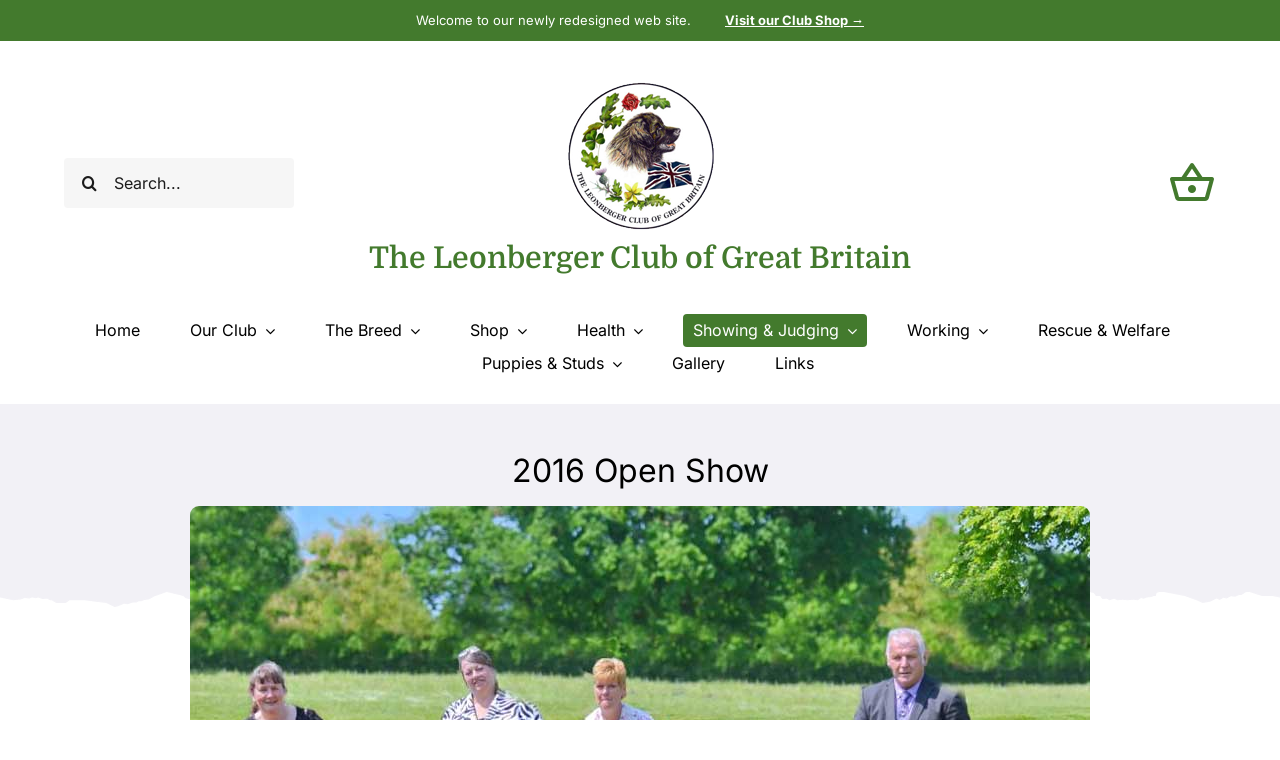

--- FILE ---
content_type: text/html; charset=UTF-8
request_url: https://www.leonbergerclubofgb.com/2016-open-show/
body_size: 19731
content:
<!DOCTYPE html>
<html class="avada-html-layout-wide avada-html-header-position-top avada-is-100-percent-template" lang="en-GB" prefix="og: http://ogp.me/ns# fb: http://ogp.me/ns/fb#">
<head>
	<meta http-equiv="X-UA-Compatible" content="IE=edge" />
	<meta http-equiv="Content-Type" content="text/html; charset=utf-8"/>
	<meta name="viewport" content="width=device-width, initial-scale=1" />
	<title>2016 Open Show &#8211; The Leonberger Club of Great Britain</title>
<meta name='robots' content='max-image-preview:large' />
<link rel="alternate" type="application/rss+xml" title="The Leonberger Club of Great Britain &raquo; Feed" href="https://www.leonbergerclubofgb.com/feed/" />
<link rel="alternate" type="application/rss+xml" title="The Leonberger Club of Great Britain &raquo; Comments Feed" href="https://www.leonbergerclubofgb.com/comments/feed/" />
		
		
		
				<link rel="alternate" type="application/rss+xml" title="The Leonberger Club of Great Britain &raquo; 2016 Open Show Comments Feed" href="https://www.leonbergerclubofgb.com/2016-open-show/feed/" />
<link rel="alternate" title="oEmbed (JSON)" type="application/json+oembed" href="https://www.leonbergerclubofgb.com/wp-json/oembed/1.0/embed?url=https%3A%2F%2Fwww.leonbergerclubofgb.com%2F2016-open-show%2F" />
<link rel="alternate" title="oEmbed (XML)" type="text/xml+oembed" href="https://www.leonbergerclubofgb.com/wp-json/oembed/1.0/embed?url=https%3A%2F%2Fwww.leonbergerclubofgb.com%2F2016-open-show%2F&#038;format=xml" />
					<meta name="description" content="June 2016 - Judged by Miss Marion Sargent  Best in Show &amp; Best Dog: Cleary’s SANDOR VOM LOWENGARTEN FOR BENELLIESON
Reserve Best in Show, Best Bitch and Best Veteran in Show: Lear-Schofield&#039;s KWENOBE ZENDI YENTA AT ALFROSS
Reserve Best Dog: Lear-Schofield&#039;s KWENOBE BALFEN CHASKA
Reserve Best Bitch: Holiday&#039;s CH. UNIKUM TIGRA IS GALKINA GNEZDA FOR"/>
				
		<meta property="og:locale" content="en_GB"/>
		<meta property="og:type" content="article"/>
		<meta property="og:site_name" content="The Leonberger Club of Great Britain"/>
		<meta property="og:title" content="  2016 Open Show"/>
				<meta property="og:description" content="June 2016 - Judged by Miss Marion Sargent  Best in Show &amp; Best Dog: Cleary’s SANDOR VOM LOWENGARTEN FOR BENELLIESON
Reserve Best in Show, Best Bitch and Best Veteran in Show: Lear-Schofield&#039;s KWENOBE ZENDI YENTA AT ALFROSS
Reserve Best Dog: Lear-Schofield&#039;s KWENOBE BALFEN CHASKA
Reserve Best Bitch: Holiday&#039;s CH. UNIKUM TIGRA IS GALKINA GNEZDA FOR"/>
				<meta property="og:url" content="https://www.leonbergerclubofgb.com/2016-open-show/"/>
										<meta property="article:published_time" content="2016-06-06T05:06:49+00:00"/>
							<meta property="article:modified_time" content="2021-07-01T01:56:00+00:00"/>
								<meta name="author" content="Madeleine Jephcott"/>
								<meta property="og:image" content="https://www.leonbergerclubofgb.com/wp-content/uploads/2016-Open_Show-BIS_lineup.jpg"/>
		<meta property="og:image:width" content="900"/>
		<meta property="og:image:height" content="600"/>
		<meta property="og:image:type" content="image/jpeg"/>
				<style id='wp-img-auto-sizes-contain-inline-css' type='text/css'>
img:is([sizes=auto i],[sizes^="auto," i]){contain-intrinsic-size:3000px 1500px}
/*# sourceURL=wp-img-auto-sizes-contain-inline-css */
</style>
<style id='wp-block-library-inline-css' type='text/css'>
:root{--wp-block-synced-color:#7a00df;--wp-block-synced-color--rgb:122,0,223;--wp-bound-block-color:var(--wp-block-synced-color);--wp-editor-canvas-background:#ddd;--wp-admin-theme-color:#007cba;--wp-admin-theme-color--rgb:0,124,186;--wp-admin-theme-color-darker-10:#006ba1;--wp-admin-theme-color-darker-10--rgb:0,107,160.5;--wp-admin-theme-color-darker-20:#005a87;--wp-admin-theme-color-darker-20--rgb:0,90,135;--wp-admin-border-width-focus:2px}@media (min-resolution:192dpi){:root{--wp-admin-border-width-focus:1.5px}}.wp-element-button{cursor:pointer}:root .has-very-light-gray-background-color{background-color:#eee}:root .has-very-dark-gray-background-color{background-color:#313131}:root .has-very-light-gray-color{color:#eee}:root .has-very-dark-gray-color{color:#313131}:root .has-vivid-green-cyan-to-vivid-cyan-blue-gradient-background{background:linear-gradient(135deg,#00d084,#0693e3)}:root .has-purple-crush-gradient-background{background:linear-gradient(135deg,#34e2e4,#4721fb 50%,#ab1dfe)}:root .has-hazy-dawn-gradient-background{background:linear-gradient(135deg,#faaca8,#dad0ec)}:root .has-subdued-olive-gradient-background{background:linear-gradient(135deg,#fafae1,#67a671)}:root .has-atomic-cream-gradient-background{background:linear-gradient(135deg,#fdd79a,#004a59)}:root .has-nightshade-gradient-background{background:linear-gradient(135deg,#330968,#31cdcf)}:root .has-midnight-gradient-background{background:linear-gradient(135deg,#020381,#2874fc)}:root{--wp--preset--font-size--normal:16px;--wp--preset--font-size--huge:42px}.has-regular-font-size{font-size:1em}.has-larger-font-size{font-size:2.625em}.has-normal-font-size{font-size:var(--wp--preset--font-size--normal)}.has-huge-font-size{font-size:var(--wp--preset--font-size--huge)}.has-text-align-center{text-align:center}.has-text-align-left{text-align:left}.has-text-align-right{text-align:right}.has-fit-text{white-space:nowrap!important}#end-resizable-editor-section{display:none}.aligncenter{clear:both}.items-justified-left{justify-content:flex-start}.items-justified-center{justify-content:center}.items-justified-right{justify-content:flex-end}.items-justified-space-between{justify-content:space-between}.screen-reader-text{border:0;clip-path:inset(50%);height:1px;margin:-1px;overflow:hidden;padding:0;position:absolute;width:1px;word-wrap:normal!important}.screen-reader-text:focus{background-color:#ddd;clip-path:none;color:#444;display:block;font-size:1em;height:auto;left:5px;line-height:normal;padding:15px 23px 14px;text-decoration:none;top:5px;width:auto;z-index:100000}html :where(.has-border-color){border-style:solid}html :where([style*=border-top-color]){border-top-style:solid}html :where([style*=border-right-color]){border-right-style:solid}html :where([style*=border-bottom-color]){border-bottom-style:solid}html :where([style*=border-left-color]){border-left-style:solid}html :where([style*=border-width]){border-style:solid}html :where([style*=border-top-width]){border-top-style:solid}html :where([style*=border-right-width]){border-right-style:solid}html :where([style*=border-bottom-width]){border-bottom-style:solid}html :where([style*=border-left-width]){border-left-style:solid}html :where(img[class*=wp-image-]){height:auto;max-width:100%}:where(figure){margin:0 0 1em}html :where(.is-position-sticky){--wp-admin--admin-bar--position-offset:var(--wp-admin--admin-bar--height,0px)}@media screen and (max-width:600px){html :where(.is-position-sticky){--wp-admin--admin-bar--position-offset:0px}}

/*# sourceURL=wp-block-library-inline-css */
</style><link rel='stylesheet' id='wc-blocks-style-css' href='https://www.leonbergerclubofgb.com/wp-content/plugins/woocommerce/assets/client/blocks/wc-blocks.css?ver=wc-10.4.3' type='text/css' media='all' />
<style id='global-styles-inline-css' type='text/css'>
:root{--wp--preset--aspect-ratio--square: 1;--wp--preset--aspect-ratio--4-3: 4/3;--wp--preset--aspect-ratio--3-4: 3/4;--wp--preset--aspect-ratio--3-2: 3/2;--wp--preset--aspect-ratio--2-3: 2/3;--wp--preset--aspect-ratio--16-9: 16/9;--wp--preset--aspect-ratio--9-16: 9/16;--wp--preset--color--black: #000000;--wp--preset--color--cyan-bluish-gray: #abb8c3;--wp--preset--color--white: #ffffff;--wp--preset--color--pale-pink: #f78da7;--wp--preset--color--vivid-red: #cf2e2e;--wp--preset--color--luminous-vivid-orange: #ff6900;--wp--preset--color--luminous-vivid-amber: #fcb900;--wp--preset--color--light-green-cyan: #7bdcb5;--wp--preset--color--vivid-green-cyan: #00d084;--wp--preset--color--pale-cyan-blue: #8ed1fc;--wp--preset--color--vivid-cyan-blue: #0693e3;--wp--preset--color--vivid-purple: #9b51e0;--wp--preset--color--awb-color-1: rgba(255,255,255,1);--wp--preset--color--awb-color-2: rgba(249,249,251,1);--wp--preset--color--awb-color-3: rgba(226,226,226,1);--wp--preset--color--awb-color-4: rgba(67,122,45,1);--wp--preset--color--awb-color-5: rgba(188,75,32,1);--wp--preset--color--awb-color-6: rgba(74,78,87,1);--wp--preset--color--awb-color-7: rgba(33,41,52,1);--wp--preset--color--awb-color-8: rgba(0,0,0,1);--wp--preset--color--awb-color-custom-10: rgba(101,188,123,1);--wp--preset--color--awb-color-custom-11: rgba(242,243,245,1);--wp--preset--color--awb-color-custom-12: rgba(231,231,231,1);--wp--preset--color--awb-color-custom-13: rgba(51,51,51,1);--wp--preset--color--awb-color-custom-14: rgba(158,160,164,1);--wp--preset--color--awb-color-custom-15: rgba(242,243,245,0.8);--wp--preset--color--awb-color-custom-16: rgba(255,255,255,0.8);--wp--preset--color--awb-color-custom-17: rgba(242,243,245,0.7);--wp--preset--color--awb-color-custom-18: rgba(29,36,45,1);--wp--preset--gradient--vivid-cyan-blue-to-vivid-purple: linear-gradient(135deg,rgb(6,147,227) 0%,rgb(155,81,224) 100%);--wp--preset--gradient--light-green-cyan-to-vivid-green-cyan: linear-gradient(135deg,rgb(122,220,180) 0%,rgb(0,208,130) 100%);--wp--preset--gradient--luminous-vivid-amber-to-luminous-vivid-orange: linear-gradient(135deg,rgb(252,185,0) 0%,rgb(255,105,0) 100%);--wp--preset--gradient--luminous-vivid-orange-to-vivid-red: linear-gradient(135deg,rgb(255,105,0) 0%,rgb(207,46,46) 100%);--wp--preset--gradient--very-light-gray-to-cyan-bluish-gray: linear-gradient(135deg,rgb(238,238,238) 0%,rgb(169,184,195) 100%);--wp--preset--gradient--cool-to-warm-spectrum: linear-gradient(135deg,rgb(74,234,220) 0%,rgb(151,120,209) 20%,rgb(207,42,186) 40%,rgb(238,44,130) 60%,rgb(251,105,98) 80%,rgb(254,248,76) 100%);--wp--preset--gradient--blush-light-purple: linear-gradient(135deg,rgb(255,206,236) 0%,rgb(152,150,240) 100%);--wp--preset--gradient--blush-bordeaux: linear-gradient(135deg,rgb(254,205,165) 0%,rgb(254,45,45) 50%,rgb(107,0,62) 100%);--wp--preset--gradient--luminous-dusk: linear-gradient(135deg,rgb(255,203,112) 0%,rgb(199,81,192) 50%,rgb(65,88,208) 100%);--wp--preset--gradient--pale-ocean: linear-gradient(135deg,rgb(255,245,203) 0%,rgb(182,227,212) 50%,rgb(51,167,181) 100%);--wp--preset--gradient--electric-grass: linear-gradient(135deg,rgb(202,248,128) 0%,rgb(113,206,126) 100%);--wp--preset--gradient--midnight: linear-gradient(135deg,rgb(2,3,129) 0%,rgb(40,116,252) 100%);--wp--preset--font-size--small: 12px;--wp--preset--font-size--medium: 20px;--wp--preset--font-size--large: 24px;--wp--preset--font-size--x-large: 42px;--wp--preset--font-size--normal: 16px;--wp--preset--font-size--xlarge: 32px;--wp--preset--font-size--huge: 48px;--wp--preset--spacing--20: 0.44rem;--wp--preset--spacing--30: 0.67rem;--wp--preset--spacing--40: 1rem;--wp--preset--spacing--50: 1.5rem;--wp--preset--spacing--60: 2.25rem;--wp--preset--spacing--70: 3.38rem;--wp--preset--spacing--80: 5.06rem;--wp--preset--shadow--natural: 6px 6px 9px rgba(0, 0, 0, 0.2);--wp--preset--shadow--deep: 12px 12px 50px rgba(0, 0, 0, 0.4);--wp--preset--shadow--sharp: 6px 6px 0px rgba(0, 0, 0, 0.2);--wp--preset--shadow--outlined: 6px 6px 0px -3px rgb(255, 255, 255), 6px 6px rgb(0, 0, 0);--wp--preset--shadow--crisp: 6px 6px 0px rgb(0, 0, 0);}:where(.is-layout-flex){gap: 0.5em;}:where(.is-layout-grid){gap: 0.5em;}body .is-layout-flex{display: flex;}.is-layout-flex{flex-wrap: wrap;align-items: center;}.is-layout-flex > :is(*, div){margin: 0;}body .is-layout-grid{display: grid;}.is-layout-grid > :is(*, div){margin: 0;}:where(.wp-block-columns.is-layout-flex){gap: 2em;}:where(.wp-block-columns.is-layout-grid){gap: 2em;}:where(.wp-block-post-template.is-layout-flex){gap: 1.25em;}:where(.wp-block-post-template.is-layout-grid){gap: 1.25em;}.has-black-color{color: var(--wp--preset--color--black) !important;}.has-cyan-bluish-gray-color{color: var(--wp--preset--color--cyan-bluish-gray) !important;}.has-white-color{color: var(--wp--preset--color--white) !important;}.has-pale-pink-color{color: var(--wp--preset--color--pale-pink) !important;}.has-vivid-red-color{color: var(--wp--preset--color--vivid-red) !important;}.has-luminous-vivid-orange-color{color: var(--wp--preset--color--luminous-vivid-orange) !important;}.has-luminous-vivid-amber-color{color: var(--wp--preset--color--luminous-vivid-amber) !important;}.has-light-green-cyan-color{color: var(--wp--preset--color--light-green-cyan) !important;}.has-vivid-green-cyan-color{color: var(--wp--preset--color--vivid-green-cyan) !important;}.has-pale-cyan-blue-color{color: var(--wp--preset--color--pale-cyan-blue) !important;}.has-vivid-cyan-blue-color{color: var(--wp--preset--color--vivid-cyan-blue) !important;}.has-vivid-purple-color{color: var(--wp--preset--color--vivid-purple) !important;}.has-black-background-color{background-color: var(--wp--preset--color--black) !important;}.has-cyan-bluish-gray-background-color{background-color: var(--wp--preset--color--cyan-bluish-gray) !important;}.has-white-background-color{background-color: var(--wp--preset--color--white) !important;}.has-pale-pink-background-color{background-color: var(--wp--preset--color--pale-pink) !important;}.has-vivid-red-background-color{background-color: var(--wp--preset--color--vivid-red) !important;}.has-luminous-vivid-orange-background-color{background-color: var(--wp--preset--color--luminous-vivid-orange) !important;}.has-luminous-vivid-amber-background-color{background-color: var(--wp--preset--color--luminous-vivid-amber) !important;}.has-light-green-cyan-background-color{background-color: var(--wp--preset--color--light-green-cyan) !important;}.has-vivid-green-cyan-background-color{background-color: var(--wp--preset--color--vivid-green-cyan) !important;}.has-pale-cyan-blue-background-color{background-color: var(--wp--preset--color--pale-cyan-blue) !important;}.has-vivid-cyan-blue-background-color{background-color: var(--wp--preset--color--vivid-cyan-blue) !important;}.has-vivid-purple-background-color{background-color: var(--wp--preset--color--vivid-purple) !important;}.has-black-border-color{border-color: var(--wp--preset--color--black) !important;}.has-cyan-bluish-gray-border-color{border-color: var(--wp--preset--color--cyan-bluish-gray) !important;}.has-white-border-color{border-color: var(--wp--preset--color--white) !important;}.has-pale-pink-border-color{border-color: var(--wp--preset--color--pale-pink) !important;}.has-vivid-red-border-color{border-color: var(--wp--preset--color--vivid-red) !important;}.has-luminous-vivid-orange-border-color{border-color: var(--wp--preset--color--luminous-vivid-orange) !important;}.has-luminous-vivid-amber-border-color{border-color: var(--wp--preset--color--luminous-vivid-amber) !important;}.has-light-green-cyan-border-color{border-color: var(--wp--preset--color--light-green-cyan) !important;}.has-vivid-green-cyan-border-color{border-color: var(--wp--preset--color--vivid-green-cyan) !important;}.has-pale-cyan-blue-border-color{border-color: var(--wp--preset--color--pale-cyan-blue) !important;}.has-vivid-cyan-blue-border-color{border-color: var(--wp--preset--color--vivid-cyan-blue) !important;}.has-vivid-purple-border-color{border-color: var(--wp--preset--color--vivid-purple) !important;}.has-vivid-cyan-blue-to-vivid-purple-gradient-background{background: var(--wp--preset--gradient--vivid-cyan-blue-to-vivid-purple) !important;}.has-light-green-cyan-to-vivid-green-cyan-gradient-background{background: var(--wp--preset--gradient--light-green-cyan-to-vivid-green-cyan) !important;}.has-luminous-vivid-amber-to-luminous-vivid-orange-gradient-background{background: var(--wp--preset--gradient--luminous-vivid-amber-to-luminous-vivid-orange) !important;}.has-luminous-vivid-orange-to-vivid-red-gradient-background{background: var(--wp--preset--gradient--luminous-vivid-orange-to-vivid-red) !important;}.has-very-light-gray-to-cyan-bluish-gray-gradient-background{background: var(--wp--preset--gradient--very-light-gray-to-cyan-bluish-gray) !important;}.has-cool-to-warm-spectrum-gradient-background{background: var(--wp--preset--gradient--cool-to-warm-spectrum) !important;}.has-blush-light-purple-gradient-background{background: var(--wp--preset--gradient--blush-light-purple) !important;}.has-blush-bordeaux-gradient-background{background: var(--wp--preset--gradient--blush-bordeaux) !important;}.has-luminous-dusk-gradient-background{background: var(--wp--preset--gradient--luminous-dusk) !important;}.has-pale-ocean-gradient-background{background: var(--wp--preset--gradient--pale-ocean) !important;}.has-electric-grass-gradient-background{background: var(--wp--preset--gradient--electric-grass) !important;}.has-midnight-gradient-background{background: var(--wp--preset--gradient--midnight) !important;}.has-small-font-size{font-size: var(--wp--preset--font-size--small) !important;}.has-medium-font-size{font-size: var(--wp--preset--font-size--medium) !important;}.has-large-font-size{font-size: var(--wp--preset--font-size--large) !important;}.has-x-large-font-size{font-size: var(--wp--preset--font-size--x-large) !important;}
/*# sourceURL=global-styles-inline-css */
</style>

<style id='classic-theme-styles-inline-css' type='text/css'>
/*! This file is auto-generated */
.wp-block-button__link{color:#fff;background-color:#32373c;border-radius:9999px;box-shadow:none;text-decoration:none;padding:calc(.667em + 2px) calc(1.333em + 2px);font-size:1.125em}.wp-block-file__button{background:#32373c;color:#fff;text-decoration:none}
/*# sourceURL=/wp-includes/css/classic-themes.min.css */
</style>
<style id='woocommerce-inline-inline-css' type='text/css'>
.woocommerce form .form-row .required { visibility: visible; }
/*# sourceURL=woocommerce-inline-inline-css */
</style>
<link rel='stylesheet' id='fusion-dynamic-css-css' href='https://www.leonbergerclubofgb.com/wp-content/uploads/fusion-styles/f3b6fb205ab6e68c4b29db10dad215dc.min.css?ver=3.14.2' type='text/css' media='all' />
<script type="text/javascript" src="https://www.leonbergerclubofgb.com/wp-includes/js/jquery/jquery.min.js?ver=3.7.1" id="jquery-core-js"></script>
<script type="text/javascript" src="https://www.leonbergerclubofgb.com/wp-includes/js/jquery/jquery-migrate.min.js?ver=3.4.1" id="jquery-migrate-js"></script>
<script type="text/javascript" src="https://www.leonbergerclubofgb.com/wp-content/plugins/woocommerce/assets/js/jquery-blockui/jquery.blockUI.min.js?ver=2.7.0-wc.10.4.3" id="wc-jquery-blockui-js" defer="defer" data-wp-strategy="defer"></script>
<script type="text/javascript" id="wc-add-to-cart-js-extra">
/* <![CDATA[ */
var wc_add_to_cart_params = {"ajax_url":"/wp-admin/admin-ajax.php","wc_ajax_url":"/?wc-ajax=%%endpoint%%","i18n_view_cart":"View basket","cart_url":"https://www.leonbergerclubofgb.com/cart/","is_cart":"","cart_redirect_after_add":"no"};
//# sourceURL=wc-add-to-cart-js-extra
/* ]]> */
</script>
<script type="text/javascript" src="https://www.leonbergerclubofgb.com/wp-content/plugins/woocommerce/assets/js/frontend/add-to-cart.min.js?ver=10.4.3" id="wc-add-to-cart-js" defer="defer" data-wp-strategy="defer"></script>
<script type="text/javascript" src="https://www.leonbergerclubofgb.com/wp-content/plugins/woocommerce/assets/js/js-cookie/js.cookie.min.js?ver=2.1.4-wc.10.4.3" id="wc-js-cookie-js" defer="defer" data-wp-strategy="defer"></script>
<script type="text/javascript" id="woocommerce-js-extra">
/* <![CDATA[ */
var woocommerce_params = {"ajax_url":"/wp-admin/admin-ajax.php","wc_ajax_url":"/?wc-ajax=%%endpoint%%","i18n_password_show":"Show password","i18n_password_hide":"Hide password"};
//# sourceURL=woocommerce-js-extra
/* ]]> */
</script>
<script type="text/javascript" src="https://www.leonbergerclubofgb.com/wp-content/plugins/woocommerce/assets/js/frontend/woocommerce.min.js?ver=10.4.3" id="woocommerce-js" defer="defer" data-wp-strategy="defer"></script>
<script type="text/javascript" id="WCPAY_ASSETS-js-extra">
/* <![CDATA[ */
var wcpayAssets = {"url":"https://www.leonbergerclubofgb.com/wp-content/plugins/woocommerce-payments/dist/"};
//# sourceURL=WCPAY_ASSETS-js-extra
/* ]]> */
</script>
<link rel="https://api.w.org/" href="https://www.leonbergerclubofgb.com/wp-json/" /><link rel="alternate" title="JSON" type="application/json" href="https://www.leonbergerclubofgb.com/wp-json/wp/v2/posts/3411" /><link rel="EditURI" type="application/rsd+xml" title="RSD" href="https://www.leonbergerclubofgb.com/xmlrpc.php?rsd" />
<meta name="generator" content="WordPress 6.9" />
<meta name="generator" content="WooCommerce 10.4.3" />
<link rel="canonical" href="https://www.leonbergerclubofgb.com/2016-open-show/" />
<link rel='shortlink' href='https://www.leonbergerclubofgb.com/?p=3411' />
<link rel="preload" href="https://www.leonbergerclubofgb.com/wp-content/themes/Avada/includes/lib/assets/fonts/icomoon/awb-icons.woff" as="font" type="font/woff" crossorigin><link rel="preload" href="//www.leonbergerclubofgb.com/wp-content/themes/Avada/includes/lib/assets/fonts/fontawesome/webfonts/fa-brands-400.woff2" as="font" type="font/woff2" crossorigin><link rel="preload" href="//www.leonbergerclubofgb.com/wp-content/themes/Avada/includes/lib/assets/fonts/fontawesome/webfonts/fa-regular-400.woff2" as="font" type="font/woff2" crossorigin><link rel="preload" href="//www.leonbergerclubofgb.com/wp-content/themes/Avada/includes/lib/assets/fonts/fontawesome/webfonts/fa-solid-900.woff2" as="font" type="font/woff2" crossorigin><link rel="preload" href="https://www.leonbergerclubofgb.com/wp-content/uploads/fusion-icons/handmade-v1.1/fonts/handmade.ttf?jqf8f3" as="font" type="font/ttf" crossorigin><style type="text/css" id="css-fb-visibility">@media screen and (max-width: 680px){.fusion-no-small-visibility{display:none !important;}body .sm-text-align-center{text-align:center !important;}body .sm-text-align-left{text-align:left !important;}body .sm-text-align-right{text-align:right !important;}body .sm-text-align-justify{text-align:justify !important;}body .sm-flex-align-center{justify-content:center !important;}body .sm-flex-align-flex-start{justify-content:flex-start !important;}body .sm-flex-align-flex-end{justify-content:flex-end !important;}body .sm-mx-auto{margin-left:auto !important;margin-right:auto !important;}body .sm-ml-auto{margin-left:auto !important;}body .sm-mr-auto{margin-right:auto !important;}body .fusion-absolute-position-small{position:absolute;width:100%;}.awb-sticky.awb-sticky-small{ position: sticky; top: var(--awb-sticky-offset,0); }}@media screen and (min-width: 681px) and (max-width: 1100px){.fusion-no-medium-visibility{display:none !important;}body .md-text-align-center{text-align:center !important;}body .md-text-align-left{text-align:left !important;}body .md-text-align-right{text-align:right !important;}body .md-text-align-justify{text-align:justify !important;}body .md-flex-align-center{justify-content:center !important;}body .md-flex-align-flex-start{justify-content:flex-start !important;}body .md-flex-align-flex-end{justify-content:flex-end !important;}body .md-mx-auto{margin-left:auto !important;margin-right:auto !important;}body .md-ml-auto{margin-left:auto !important;}body .md-mr-auto{margin-right:auto !important;}body .fusion-absolute-position-medium{position:absolute;width:100%;}.awb-sticky.awb-sticky-medium{ position: sticky; top: var(--awb-sticky-offset,0); }}@media screen and (min-width: 1101px){.fusion-no-large-visibility{display:none !important;}body .lg-text-align-center{text-align:center !important;}body .lg-text-align-left{text-align:left !important;}body .lg-text-align-right{text-align:right !important;}body .lg-text-align-justify{text-align:justify !important;}body .lg-flex-align-center{justify-content:center !important;}body .lg-flex-align-flex-start{justify-content:flex-start !important;}body .lg-flex-align-flex-end{justify-content:flex-end !important;}body .lg-mx-auto{margin-left:auto !important;margin-right:auto !important;}body .lg-ml-auto{margin-left:auto !important;}body .lg-mr-auto{margin-right:auto !important;}body .fusion-absolute-position-large{position:absolute;width:100%;}.awb-sticky.awb-sticky-large{ position: sticky; top: var(--awb-sticky-offset,0); }}</style>	<noscript><style>.woocommerce-product-gallery{ opacity: 1 !important; }</style></noscript>
	<link rel="icon" href="https://www.leonbergerclubofgb.com/wp-content/uploads/2021/02/logo300x300-66x66.png" sizes="32x32" />
<link rel="icon" href="https://www.leonbergerclubofgb.com/wp-content/uploads/2021/02/logo300x300-200x200.png" sizes="192x192" />
<link rel="apple-touch-icon" href="https://www.leonbergerclubofgb.com/wp-content/uploads/2021/02/logo300x300-200x200.png" />
<meta name="msapplication-TileImage" content="https://www.leonbergerclubofgb.com/wp-content/uploads/2021/02/logo300x300-276x276.png" />
		<script type="text/javascript">
			var doc = document.documentElement;
			doc.setAttribute( 'data-useragent', navigator.userAgent );
		</script>
		
	<link rel='stylesheet' id='wc-stripe-blocks-checkout-style-css' href='https://www.leonbergerclubofgb.com/wp-content/plugins/woocommerce-gateway-stripe/build/upe-blocks.css?ver=5149cca93b0373758856' type='text/css' media='all' />
</head>

<body class="wp-singular post-template-default single single-post postid-3411 single-format-standard wp-theme-Avada theme-Avada woocommerce-no-js fusion-image-hovers fusion-pagination-sizing fusion-button_type-flat fusion-button_span-no fusion-button_gradient-linear avada-image-rollover-circle-yes avada-image-rollover-no fusion-body ltr fusion-sticky-header no-tablet-sticky-header no-mobile-sticky-header no-mobile-slidingbar avada-has-rev-slider-styles fusion-disable-outline fusion-sub-menu-fade mobile-logo-pos-left layout-wide-mode avada-has-boxed-modal-shadow- layout-scroll-offset-full avada-has-zero-margin-offset-top fusion-top-header menu-text-align-center fusion-woo-product-design-clean fusion-woo-shop-page-columns-3 fusion-woo-related-columns-4 fusion-woo-archive-page-columns-3 avada-has-woo-gallery-disabled woo-sale-badge-circle woo-outofstock-badge-top_bar mobile-menu-design-classic fusion-show-pagination-text fusion-header-layout-v3 avada-responsive avada-footer-fx-none avada-menu-highlight-style-bar fusion-search-form-clean fusion-main-menu-search-overlay fusion-avatar-circle avada-dropdown-styles avada-blog-layout-large avada-blog-archive-layout-grid avada-header-shadow-no avada-menu-icon-position-left avada-has-megamenu-shadow avada-has-mobile-menu-search avada-has-main-nav-search-icon avada-has-breadcrumb-mobile-hidden avada-has-titlebar-bar_and_content avada-header-border-color-full-transparent avada-has-transparent-timeline_color avada-has-pagination-width_height avada-flyout-menu-direction-fade avada-ec-views-v1" data-awb-post-id="3411">
		<a class="skip-link screen-reader-text" href="#content">Skip to content</a>

	<div id="boxed-wrapper">
		
		<div id="wrapper" class="fusion-wrapper">
			<div id="home" style="position:relative;top:-1px;"></div>
												<div class="fusion-tb-header"><div class="fusion-fullwidth fullwidth-box fusion-builder-row-1 fusion-flex-container nonhundred-percent-fullwidth non-hundred-percent-height-scrolling" style="--link_hover_color: rgba(255,255,255,0.85);--link_color: #ffffff;--awb-border-radius-top-left:0px;--awb-border-radius-top-right:0px;--awb-border-radius-bottom-right:0px;--awb-border-radius-bottom-left:0px;--awb-background-color:#437a2d;--awb-flex-wrap:wrap;--awb-filter:contrast(100%);--awb-filter-transition:filter 0.3s ease;--awb-filter-hover:contrast(90%);" ><div class="fusion-builder-row fusion-row fusion-flex-align-items-flex-start fusion-flex-content-wrap" style="max-width:calc( 1370px + 0px );margin-left: calc(-0px / 2 );margin-right: calc(-0px / 2 );"><div class="fusion-layout-column fusion_builder_column fusion-builder-column-0 fusion_builder_column_1_1 1_1 fusion-flex-column" style="--awb-bg-size:cover;--awb-width-large:100%;--awb-margin-top-large:0px;--awb-spacing-right-large:0px;--awb-margin-bottom-large:0px;--awb-spacing-left-large:0px;--awb-width-medium:100%;--awb-order-medium:0;--awb-spacing-right-medium:0px;--awb-spacing-left-medium:0px;--awb-width-small:100%;--awb-order-small:0;--awb-spacing-right-small:0px;--awb-spacing-left-small:0px;"><div class="fusion-column-wrapper fusion-column-has-shadow fusion-flex-justify-content-flex-start fusion-content-layout-column"><div class="fusion-text fusion-text-1" style="--awb-content-alignment:center;--awb-font-size:13px;--awb-line-height:1.2em;--awb-text-color:#ffffff;"><p>Welcome to our newly redesigned web site. <a style="margin-left: 30px;" href="https://www.leonbergerclubofgb.com/shop/"><u><b>Visit our Club Shop →</b></u></a></p>
</div></div></div></div></div><div class="fusion-fullwidth fullwidth-box fusion-builder-row-2 fusion-flex-container hundred-percent-fullwidth non-hundred-percent-height-scrolling fusion-custom-z-index" style="--awb-border-color:#ededed;--awb-border-radius-top-left:0px;--awb-border-radius-top-right:0px;--awb-border-radius-bottom-right:0px;--awb-border-radius-bottom-left:0px;--awb-z-index:999;--awb-padding-top:35px;--awb-padding-bottom:0px;--awb-padding-top-small:20px;--awb-padding-bottom-small:20px;--awb-flex-wrap:wrap;" ><div class="fusion-builder-row fusion-row fusion-flex-align-items-center fusion-flex-content-wrap" style="width:calc( 100% + 0px ) !important;max-width:calc( 100% + 0px ) !important;margin-left: calc(-0px / 2 );margin-right: calc(-0px / 2 );"><div class="fusion-layout-column fusion_builder_column fusion-builder-column-1 fusion-flex-column" style="--awb-bg-size:cover;--awb-width-large:20%;--awb-margin-top-large:0px;--awb-spacing-right-large:0px;--awb-margin-bottom-large:0px;--awb-spacing-left-large:0px;--awb-width-medium:20%;--awb-order-medium:0;--awb-spacing-right-medium:0px;--awb-spacing-left-medium:0px;--awb-width-small:100%;--awb-order-small:3;--awb-spacing-right-small:0px;--awb-margin-bottom-small:0px;--awb-spacing-left-small:0px;"><div class="fusion-column-wrapper fusion-column-has-shadow fusion-flex-justify-content-center fusion-content-layout-column"><div class="fusion-search-element fusion-search-element-1 fusion-search-form-clean" style="--awb-border-radius:4px;--awb-border-size-top:0px;--awb-border-size-right:0px;--awb-border-size-bottom:0px;--awb-border-size-left:0px;--awb-text-color:rgba(0,0,0,0.89);--awb-bg-color:#f6f6f6;">		<form role="search" class="searchform fusion-search-form  fusion-search-form-clean" method="get" action="https://www.leonbergerclubofgb.com/">
			<div class="fusion-search-form-content">

				
				<div class="fusion-search-field search-field">
					<label><span class="screen-reader-text">Search for:</span>
													<input type="search" value="" name="s" class="s" placeholder="Search..." required aria-required="true" aria-label="Search..."/>
											</label>
				</div>
				<div class="fusion-search-button search-button">
					<input type="submit" class="fusion-search-submit searchsubmit" aria-label="Search" value="&#xf002;" />
									</div>

				<input type="hidden" name="post_type[]" value="any" /><input type="hidden" name="search_limit_to_post_titles" value="0" /><input type="hidden" name="add_woo_product_skus" value="0" /><input type="hidden" name="fs" value="1" />
			</div>


			
		</form>
		</div></div></div><div class="fusion-layout-column fusion_builder_column fusion-builder-column-2 fusion-flex-column fusion-column-inner-bg-wrapper" style="--awb-padding-top:5px;--awb-inner-bg-size:cover;--awb-width-large:60%;--awb-margin-top-large:0px;--awb-spacing-right-large:0px;--awb-margin-bottom-large:0px;--awb-spacing-left-large:0px;--awb-width-medium:60%;--awb-order-medium:0;--awb-spacing-right-medium:0px;--awb-spacing-left-medium:0px;--awb-width-small:50%;--awb-order-small:1;--awb-spacing-right-small:0px;--awb-margin-bottom-small:15px;--awb-spacing-left-small:0px;"><span class="fusion-column-inner-bg hover-type-none"><a class="fusion-column-anchor" href="https://www.leonbergerclubofgb.com/"><span class="fusion-column-inner-bg-image"></span></a></span><div class="fusion-column-wrapper fusion-column-has-shadow fusion-flex-justify-content-center fusion-content-layout-column"><div class="fusion-image-element " style="text-align:center;--awb-caption-title-font-family:var(--h2_typography-font-family);--awb-caption-title-font-weight:var(--h2_typography-font-weight);--awb-caption-title-font-style:var(--h2_typography-font-style);--awb-caption-title-size:var(--h2_typography-font-size);--awb-caption-title-transform:var(--h2_typography-text-transform);--awb-caption-title-line-height:var(--h2_typography-line-height);--awb-caption-title-letter-spacing:var(--h2_typography-letter-spacing);"><span class=" fusion-imageframe imageframe-none imageframe-1 hover-type-none"><img decoding="async" width="150" height="150" title="The Leonberger Club of Great Britain logo" src="data:image/svg+xml,%3Csvg%20xmlns%3D%27http%3A%2F%2Fwww.w3.org%2F2000%2Fsvg%27%20width%3D%27150%27%20height%3D%27150%27%20viewBox%3D%270%200%20150%20150%27%3E%3Crect%20width%3D%27150%27%20height%3D%27150%27%20fill-opacity%3D%220%22%2F%3E%3C%2Fsvg%3E" data-orig-src="https://www.leonbergerclubofgb.com/wp-content/uploads/2021/02/logo150x150.png" alt class="lazyload img-responsive wp-image-2405"/></span></div><div class="fusion-title title fusion-title-1 fusion-sep-none fusion-title-center fusion-title-text fusion-title-size-one" style="--awb-text-color:#437a2d;--awb-font-size:30px;"><h1 class="fusion-title-heading title-heading-center" style="font-family:&quot;Domine&quot;;font-style:normal;font-weight:600;margin:0;font-size:1em;">The Leonberger Club of Great Britain</h1></div></div></div><div class="fusion-layout-column fusion_builder_column fusion-builder-column-3 fusion-flex-column" style="--awb-bg-size:cover;--awb-width-large:20%;--awb-margin-top-large:0px;--awb-spacing-right-large:0px;--awb-margin-bottom-large:0px;--awb-spacing-left-large:0px;--awb-width-medium:20%;--awb-order-medium:0;--awb-spacing-right-medium:0px;--awb-spacing-left-medium:0px;--awb-width-small:25%;--awb-order-small:2;--awb-spacing-right-small:0px;--awb-margin-bottom-small:0px;--awb-spacing-left-small:0px;"><div class="fusion-column-wrapper fusion-column-has-shadow fusion-flex-justify-content-center fusion-content-layout-column"><nav class="awb-menu awb-menu_row awb-menu_em-hover mobile-mode-collapse-to-button awb-menu_icons-left awb-menu_dc-no mobile-trigger-fullwidth-off awb-menu_mobile-toggle awb-menu_indent-left mobile-size-column-relative loading mega-menu-loading awb-menu_desktop awb-menu_dropdown awb-menu_expand-right awb-menu_transition-fade" style="--awb-text-transform:none;--awb-gap:15px;--awb-justify-content:flex-end;--awb-submenu-color:#000000;--awb-submenu-bg:#ffffff;--awb-submenu-sep-color:rgba(255,255,255,0.2);--awb-submenu-items-padding-top:.9em;--awb-submenu-items-padding-right:1.8em;--awb-submenu-items-padding-bottom:.9em;--awb-submenu-items-padding-left:1.2em;--awb-submenu-border-radius-top-left:4px;--awb-submenu-border-radius-top-right:4px;--awb-submenu-border-radius-bottom-right:4px;--awb-submenu-border-radius-bottom-left:4px;--awb-submenu-active-bg:#bc4b20;--awb-submenu-active-color:#ffffff;--awb-submenu-space:10px;--awb-submenu-text-transform:none;--awb-icons-size:48;--awb-icons-color:#437a2d;--awb-icons-hover-color:#bc4b20;--awb-main-justify-content:flex-start;--awb-mobile-nav-button-align-hor:flex-end;--awb-mobile-bg:#b4a089;--awb-mobile-color:#ffffff;--awb-mobile-active-bg:#ffffff;--awb-mobile-active-color:#b4a089;--awb-mobile-trigger-color:#ffffff;--awb-mobile-trigger-background-color:rgba(255,255,255,0);--awb-mobile-justify:flex-start;--awb-mobile-caret-left:auto;--awb-mobile-caret-right:0;--awb-box-shadow:0px 5px 10px 0px rgba(0,0,0,0.1);;--awb-fusion-font-family-typography:inherit;--awb-fusion-font-style-typography:normal;--awb-fusion-font-weight-typography:400;--awb-fusion-font-family-submenu-typography:inherit;--awb-fusion-font-style-submenu-typography:normal;--awb-fusion-font-weight-submenu-typography:400;--awb-fusion-font-family-mobile-typography:inherit;--awb-fusion-font-style-mobile-typography:normal;--awb-fusion-font-weight-mobile-typography:400;" aria-label="Icons Menu" data-breakpoint="0" data-count="0" data-transition-type="fade" data-transition-time="300" data-expand="right"><ul id="menu-icons-menu" class="fusion-menu awb-menu__main-ul awb-menu__main-ul_row"><li  id="menu-item-1193"  class="menu-item menu-item-type-custom menu-item-object-custom fusion-widget-cart fusion-menu-cart avada-main-menu-cart menu-item-1193 awb-menu__li awb-menu__main-li awb-menu__main-li_regular"  data-item-id="1193"><span class="awb-menu__main-background-default awb-menu__main-background-default_fade"></span><span class="awb-menu__main-background-active awb-menu__main-background-active_fade"></span><a href="https://www.leonbergerclubofgb.com/cart/" class="awb-menu__main-a awb-menu__main-a_regular awb-menu__main-a_icon-only fusion-flex-link"><span class="awb-menu__i awb-menu__i_main"><i class="glyphicon handmade-shopping_basket-24px" aria-hidden="true"></i></span><span class="menu-text menu-text_no-desktop">WooCommerce Cart</span></a></li></ul></nav></div></div><div class="fusion-layout-column fusion_builder_column fusion-builder-column-4 fusion_builder_column_1_1 1_1 fusion-flex-column" style="--awb-padding-top:24px;--awb-padding-bottom:24px;--awb-padding-top-small:0px;--awb-padding-bottom-small:0px;--awb-bg-size:cover;--awb-border-color:rgba(56,56,59,0.15);--awb-border-style:solid;--awb-width-large:100%;--awb-margin-top-large:0px;--awb-spacing-right-large:0px;--awb-margin-bottom-large:0px;--awb-spacing-left-large:0px;--awb-width-medium:100%;--awb-order-medium:0;--awb-spacing-right-medium:0px;--awb-spacing-left-medium:0px;--awb-width-small:25%;--awb-order-small:0;--awb-margin-top-small:0;--awb-spacing-right-small:0px;--awb-spacing-left-small:0px;"><div class="fusion-column-wrapper fusion-column-has-shadow fusion-flex-justify-content-center fusion-content-layout-column"><nav class="awb-menu awb-menu_row awb-menu_em-hover mobile-mode-collapse-to-button awb-menu_icons-left awb-menu_dc-yes mobile-trigger-fullwidth-off awb-menu_mobile-toggle awb-menu_indent-left mobile-size-full-absolute loading mega-menu-loading awb-menu_desktop awb-menu_arrows-main awb-menu_dropdown awb-menu_expand-right awb-menu_transition-fade" style="--awb-text-transform:none;--awb-min-height:0px;--awb-border-radius-top-left:4px;--awb-border-radius-top-right:4px;--awb-border-radius-bottom-right:4px;--awb-border-radius-bottom-left:4px;--awb-gap:30px;--awb-justify-content:center;--awb-items-padding-top:6px;--awb-items-padding-right:10px;--awb-items-padding-bottom:6px;--awb-items-padding-left:10px;--awb-border-color:#437a2d;--awb-color:#000000;--awb-active-color:#ffffff;--awb-active-bg:#437a2d;--awb-submenu-color:#000000;--awb-submenu-bg:#ffffff;--awb-submenu-sep-color:rgba(226,226,226,0);--awb-submenu-border-radius-top-left:4px;--awb-submenu-border-radius-top-right:4px;--awb-submenu-border-radius-bottom-right:4px;--awb-submenu-border-radius-bottom-left:4px;--awb-submenu-active-bg:#437a2d;--awb-submenu-active-color:#ffffff;--awb-submenu-space:15px;--awb-submenu-text-transform:none;--awb-icons-size:33;--awb-icons-hover-color:#437a2d;--awb-main-justify-content:flex-start;--awb-mobile-color:#010101;--awb-mobile-active-bg:#437a2d;--awb-mobile-active-color:#ffffff;--awb-mobile-trigger-font-size:40px;--awb-mobile-trigger-color:#437a2d;--awb-mobile-sep-color:rgba(0,0,0,0);--awb-mobile-justify:flex-start;--awb-mobile-caret-left:auto;--awb-mobile-caret-right:0;--awb-box-shadow:0px 5px 10px 0px rgba(0,0,0,0.1);;--awb-fusion-font-family-typography:inherit;--awb-fusion-font-style-typography:normal;--awb-fusion-font-weight-typography:400;--awb-fusion-font-family-submenu-typography:inherit;--awb-fusion-font-style-submenu-typography:normal;--awb-fusion-font-weight-submenu-typography:400;--awb-fusion-font-family-mobile-typography:inherit;--awb-fusion-font-style-mobile-typography:normal;--awb-fusion-font-weight-mobile-typography:400;" aria-label="Main Menu" data-breakpoint="680" data-count="1" data-transition-type="fade" data-transition-time="300" data-expand="right"><button type="button" class="awb-menu__m-toggle awb-menu__m-toggle_no-text" aria-expanded="false" aria-controls="menu-main-menu"><span class="awb-menu__m-toggle-inner"><span class="collapsed-nav-text"><span class="screen-reader-text">Toggle Navigation</span></span><span class="awb-menu__m-collapse-icon awb-menu__m-collapse-icon_no-text"><span class="awb-menu__m-collapse-icon-open awb-menu__m-collapse-icon-open_no-text handmade-more_horiz-24px"></span><span class="awb-menu__m-collapse-icon-close awb-menu__m-collapse-icon-close_no-text fa-angle-up fas"></span></span></span></button><ul id="menu-main-menu" class="fusion-menu awb-menu__main-ul awb-menu__main-ul_row"><li  id="menu-item-1767"  class="menu-item menu-item-type-post_type menu-item-object-page menu-item-home menu-item-1767 awb-menu__li awb-menu__main-li awb-menu__main-li_regular"  data-item-id="1767"><span class="awb-menu__main-background-default awb-menu__main-background-default_fade"></span><span class="awb-menu__main-background-active awb-menu__main-background-active_fade"></span><a  href="https://www.leonbergerclubofgb.com/" class="awb-menu__main-a awb-menu__main-a_regular"><span class="menu-text">Home</span></a></li><li  id="menu-item-20"  class="menu-item menu-item-type-post_type menu-item-object-page menu-item-has-children menu-item-20 awb-menu__li awb-menu__main-li awb-menu__main-li_regular awb-menu__main-li_with-main-arrow awb-menu__main-li_with-arrow"  data-item-id="20"><span class="awb-menu__main-background-default awb-menu__main-background-default_fade"></span><span class="awb-menu__main-background-active awb-menu__main-background-active_fade"></span><a  href="https://www.leonbergerclubofgb.com/about/" class="awb-menu__main-a awb-menu__main-a_regular"><span class="menu-text">Our Club</span><span class="awb-menu__open-nav-submenu-hover"></span></a><button type="button" aria-label="Open submenu of Our Club" aria-expanded="false" class="awb-menu__open-nav-submenu_mobile awb-menu__open-nav-submenu_main"></button><ul class="awb-menu__sub-ul awb-menu__sub-ul_main"><li  id="menu-item-2625"  class="menu-item menu-item-type-post_type menu-item-object-page menu-item-2625 awb-menu__li awb-menu__sub-li" ><a  href="https://www.leonbergerclubofgb.com/committee/" class="awb-menu__sub-a"><span>Officers &#038; Main Committee</span></a></li><li  id="menu-item-2680"  class="menu-item menu-item-type-post_type menu-item-object-page menu-item-2680 awb-menu__li awb-menu__sub-li" ><a  href="https://www.leonbergerclubofgb.com/sub-committees/" class="awb-menu__sub-a"><span>Sub-Committees</span></a></li><li  id="menu-item-3469"  class="menu-item menu-item-type-post_type menu-item-object-page menu-item-3469 awb-menu__li awb-menu__sub-li" ><a  href="https://www.leonbergerclubofgb.com/club-membership/" class="awb-menu__sub-a"><span>Club Membership</span></a></li></ul></li><li  id="menu-item-2626"  class="menu-item menu-item-type-custom menu-item-object-custom menu-item-has-children menu-item-2626 awb-menu__li awb-menu__main-li awb-menu__main-li_regular awb-menu__main-li_with-main-arrow awb-menu__main-li_with-arrow"  data-item-id="2626"><span class="awb-menu__main-background-default awb-menu__main-background-default_fade"></span><span class="awb-menu__main-background-active awb-menu__main-background-active_fade"></span><a  href="#" class="awb-menu__main-a awb-menu__main-a_regular"><span class="menu-text">The Breed</span><span class="awb-menu__open-nav-submenu-hover"></span></a><button type="button" aria-label="Open submenu of The Breed" aria-expanded="false" class="awb-menu__open-nav-submenu_mobile awb-menu__open-nav-submenu_main"></button><ul class="awb-menu__sub-ul awb-menu__sub-ul_main"><li  id="menu-item-2627"  class="menu-item menu-item-type-post_type menu-item-object-page menu-item-2627 awb-menu__li awb-menu__sub-li" ><a  href="https://www.leonbergerclubofgb.com/breed-history/" class="awb-menu__sub-a"><span>Breed History</span></a></li><li  id="menu-item-2629"  class="menu-item menu-item-type-custom menu-item-object-custom menu-item-2629 awb-menu__li awb-menu__sub-li" ><a  target="_blank" rel="noopener noreferrer" href="https://www.thekennelclub.org.uk/breed-standards/working/leonberger/" class="awb-menu__sub-a"><span><span class="awb-menu__i awb-menu__i_sub fusion-megamenu-icon"><i class="glyphicon fa-external-link-alt fas" aria-hidden="true"></i></span>KC Breed Standard</span></a></li></ul></li><li  id="menu-item-1198"  class="menu-item menu-item-type-post_type menu-item-object-page menu-item-has-children menu-item-1198 awb-menu__li awb-menu__main-li awb-menu__main-li_regular awb-menu__main-li_with-main-arrow awb-menu__main-li_with-arrow"  data-item-id="1198"><span class="awb-menu__main-background-default awb-menu__main-background-default_fade"></span><span class="awb-menu__main-background-active awb-menu__main-background-active_fade"></span><a  href="https://www.leonbergerclubofgb.com/shop/" class="awb-menu__main-a awb-menu__main-a_regular"><span class="menu-text">Shop</span><span class="awb-menu__open-nav-submenu-hover"></span></a><button type="button" aria-label="Open submenu of Shop" aria-expanded="false" class="awb-menu__open-nav-submenu_mobile awb-menu__open-nav-submenu_main"></button><ul class="awb-menu__sub-ul awb-menu__sub-ul_main"><li  id="menu-item-1080"  class="menu-item menu-item-type-taxonomy menu-item-object-product_cat menu-item-1080 awb-menu__li awb-menu__sub-li" ><a  href="https://www.leonbergerclubofgb.com/product-category/decorations/" class="awb-menu__sub-a"><span>Decorations</span></a></li><li  id="menu-item-1075"  class="menu-item menu-item-type-taxonomy menu-item-object-product_cat menu-item-1075 awb-menu__li awb-menu__sub-li" ><a  href="https://www.leonbergerclubofgb.com/product-category/jewellery-accessories/" class="awb-menu__sub-a"><span>Jewellery and Accessories</span></a></li><li  id="menu-item-1079"  class="menu-item menu-item-type-taxonomy menu-item-object-product_cat menu-item-1079 awb-menu__li awb-menu__sub-li" ><a  href="https://www.leonbergerclubofgb.com/product-category/novelties/" class="awb-menu__sub-a"><span>Novelties</span></a></li></ul></li><li  id="menu-item-3463"  class="menu-item menu-item-type-custom menu-item-object-custom menu-item-has-children menu-item-3463 awb-menu__li awb-menu__main-li awb-menu__main-li_regular awb-menu__main-li_with-main-arrow awb-menu__main-li_with-arrow"  data-item-id="3463"><span class="awb-menu__main-background-default awb-menu__main-background-default_fade"></span><span class="awb-menu__main-background-active awb-menu__main-background-active_fade"></span><a  href="#" class="awb-menu__main-a awb-menu__main-a_regular"><span class="menu-text">Health</span><span class="awb-menu__open-nav-submenu-hover"></span></a><button type="button" aria-label="Open submenu of Health" aria-expanded="false" class="awb-menu__open-nav-submenu_mobile awb-menu__open-nav-submenu_main"></button><ul class="awb-menu__sub-ul awb-menu__sub-ul_main"><li  id="menu-item-2948"  class="menu-item menu-item-type-post_type menu-item-object-page menu-item-2948 awb-menu__li awb-menu__sub-li" ><a  href="https://www.leonbergerclubofgb.com/illnesses-and-conditions/" class="awb-menu__sub-a"><span>Illnesses and Conditions</span></a></li><li  id="menu-item-2867"  class="menu-item menu-item-type-post_type menu-item-object-page menu-item-2867 awb-menu__li awb-menu__sub-li" ><a  href="https://www.leonbergerclubofgb.com/health-help/" class="awb-menu__sub-a"><span>Health Help</span></a></li><li  id="menu-item-2902"  class="menu-item menu-item-type-post_type menu-item-object-page menu-item-2902 awb-menu__li awb-menu__sub-li" ><a  href="https://www.leonbergerclubofgb.com/genetic-inheritance/" class="awb-menu__sub-a"><span>Genetic Inheritance</span></a></li><li  id="menu-item-3241"  class="menu-item menu-item-type-post_type menu-item-object-page menu-item-3241 awb-menu__li awb-menu__sub-li" ><a  href="https://www.leonbergerclubofgb.com/genetic-diversity-and-breeding/" class="awb-menu__sub-a"><span>Genetic Diversity and Breeding</span></a></li><li  id="menu-item-3192"  class="menu-item menu-item-type-custom menu-item-object-custom menu-item-3192 awb-menu__li awb-menu__sub-li" ><a  href="https://www.leonbergerclubofgb.com/wp-content/uploads/InternationalToothCard.pdf" class="awb-menu__sub-a"><span><span class="awb-menu__i awb-menu__i_sub fusion-megamenu-icon"><i class="glyphicon fa-external-link-alt fas" aria-hidden="true"></i></span>International Tooth Card</span></a></li></ul></li><li  id="menu-item-22"  class="menu-item menu-item-type-custom menu-item-object-custom current-menu-ancestor menu-item-has-children menu-item-22 awb-menu__li awb-menu__main-li awb-menu__main-li_regular awb-menu__main-li_with-main-arrow awb-menu__main-li_with-arrow"  data-item-id="22"><span class="awb-menu__main-background-default awb-menu__main-background-default_fade"></span><span class="awb-menu__main-background-active awb-menu__main-background-active_fade"></span><a  href="#" class="awb-menu__main-a awb-menu__main-a_regular"><span class="menu-text">Showing &#038; Judging</span><span class="awb-menu__open-nav-submenu-hover"></span></a><button type="button" aria-label="Open submenu of Showing &amp; Judging" aria-expanded="false" class="awb-menu__open-nav-submenu_mobile awb-menu__open-nav-submenu_main"></button><ul class="awb-menu__sub-ul awb-menu__sub-ul_main"><li  id="menu-item-2785"  class="menu-item menu-item-type-custom menu-item-object-custom current-menu-ancestor current-menu-parent menu-item-has-children menu-item-2785 awb-menu__li awb-menu__sub-li" ><a  href="#" class="awb-menu__sub-a"><span>Show Results</span><span class="awb-menu__open-nav-submenu-hover"></span></a><button type="button" aria-label="Open submenu of Show Results" aria-expanded="false" class="awb-menu__open-nav-submenu_mobile awb-menu__open-nav-submenu_sub"></button><ul class="awb-menu__sub-ul awb-menu__sub-ul_grand"><li  id="menu-item-6206"  class="menu-item menu-item-type-post_type menu-item-object-post menu-item-6206 awb-menu__li awb-menu__sub-li" ><a  href="https://www.leonbergerclubofgb.com/2023-open-show/" class="awb-menu__sub-a"><span>2023 Open Show</span></a></li><li  id="menu-item-5988"  class="menu-item menu-item-type-post_type menu-item-object-post menu-item-5988 awb-menu__li awb-menu__sub-li" ><a  href="https://www.leonbergerclubofgb.com/2022-championship-show/" class="awb-menu__sub-a"><span>2022 Championship Show</span></a></li><li  id="menu-item-5923"  class="menu-item menu-item-type-post_type menu-item-object-post menu-item-5923 awb-menu__li awb-menu__sub-li" ><a  href="https://www.leonbergerclubofgb.com/2022-open-show/" class="awb-menu__sub-a"><span>2022 Open Show</span></a></li><li  id="menu-item-5837"  class="menu-item menu-item-type-post_type menu-item-object-post menu-item-5837 awb-menu__li awb-menu__sub-li" ><a  href="https://www.leonbergerclubofgb.com/2021-championship-show/" class="awb-menu__sub-a"><span>2021 Championship Show</span></a></li><li  id="menu-item-2910"  class="menu-item menu-item-type-post_type menu-item-object-post menu-item-2910 awb-menu__li awb-menu__sub-li" ><a  href="https://www.leonbergerclubofgb.com/2019-championship-show/" class="awb-menu__sub-a"><span>2019 Championship Show</span></a></li><li  id="menu-item-2783"  class="menu-item menu-item-type-post_type menu-item-object-post menu-item-2783 awb-menu__li awb-menu__sub-li" ><a  href="https://www.leonbergerclubofgb.com/2019-open-show/" class="awb-menu__sub-a"><span>2019 Open Show</span></a></li><li  id="menu-item-2844"  class="menu-item menu-item-type-post_type menu-item-object-post menu-item-2844 awb-menu__li awb-menu__sub-li" ><a  href="https://www.leonbergerclubofgb.com/2018-championship-show/" class="awb-menu__sub-a"><span>2018 Championship Show</span></a></li><li  id="menu-item-2784"  class="menu-item menu-item-type-post_type menu-item-object-post menu-item-2784 awb-menu__li awb-menu__sub-li" ><a  href="https://www.leonbergerclubofgb.com/2018-open-show/" class="awb-menu__sub-a"><span>2018 Open Show</span></a></li><li  id="menu-item-3434"  class="menu-item menu-item-type-post_type menu-item-object-post menu-item-3434 awb-menu__li awb-menu__sub-li" ><a  href="https://www.leonbergerclubofgb.com/2017-championship-show/" class="awb-menu__sub-a"><span>2017 Championship Show</span></a></li><li  id="menu-item-3450"  class="menu-item menu-item-type-post_type menu-item-object-post menu-item-3450 awb-menu__li awb-menu__sub-li" ><a  href="https://www.leonbergerclubofgb.com/2017-open-show/" class="awb-menu__sub-a"><span>2017 Open Show</span></a></li><li  id="menu-item-3406"  class="menu-item menu-item-type-post_type menu-item-object-post menu-item-3406 awb-menu__li awb-menu__sub-li" ><a  href="https://www.leonbergerclubofgb.com/2016-championship-show/" class="awb-menu__sub-a"><span>2016 Championship Show</span></a></li><li  id="menu-item-3415"  class="menu-item menu-item-type-post_type menu-item-object-post current-menu-item menu-item-3415 awb-menu__li awb-menu__sub-li" ><a  href="https://www.leonbergerclubofgb.com/2016-open-show/" class="awb-menu__sub-a" aria-current="page"><span>2016 Open Show</span></a></li><li  id="menu-item-3358"  class="menu-item menu-item-type-post_type menu-item-object-post menu-item-3358 awb-menu__li awb-menu__sub-li" ><a  href="https://www.leonbergerclubofgb.com/2015-championship-show/" class="awb-menu__sub-a"><span>2015 Championship Show</span></a></li><li  id="menu-item-3373"  class="menu-item menu-item-type-post_type menu-item-object-post menu-item-3373 awb-menu__li awb-menu__sub-li" ><a  href="https://www.leonbergerclubofgb.com/2015-open-show/" class="awb-menu__sub-a"><span>2015 Open Show</span></a></li><li  id="menu-item-3328"  class="menu-item menu-item-type-post_type menu-item-object-post menu-item-3328 awb-menu__li awb-menu__sub-li" ><a  href="https://www.leonbergerclubofgb.com/2014-championship-show/" class="awb-menu__sub-a"><span>2014 Championship Show</span></a></li><li  id="menu-item-3342"  class="menu-item menu-item-type-post_type menu-item-object-post menu-item-3342 awb-menu__li awb-menu__sub-li" ><a  href="https://www.leonbergerclubofgb.com/2014-open-show/" class="awb-menu__sub-a"><span>2014 Open Show</span></a></li><li  id="menu-item-3317"  class="menu-item menu-item-type-post_type menu-item-object-post menu-item-3317 awb-menu__li awb-menu__sub-li" ><a  href="https://www.leonbergerclubofgb.com/2013-championship-show/" class="awb-menu__sub-a"><span>2013 Championship Show</span></a></li><li  id="menu-item-3301"  class="menu-item menu-item-type-post_type menu-item-object-post menu-item-3301 awb-menu__li awb-menu__sub-li" ><a  href="https://www.leonbergerclubofgb.com/2013-open-show/" class="awb-menu__sub-a"><span>2013 Open Show</span></a></li></ul></li><li  id="menu-item-3278"  class="menu-item menu-item-type-post_type menu-item-object-page menu-item-3278 awb-menu__li awb-menu__sub-li" ><a  href="https://www.leonbergerclubofgb.com/judges-lists-criteria-and-application/" class="awb-menu__sub-a"><span>Judges Lists Criteria &#038; Application</span></a></li><li  id="menu-item-2738"  class="menu-item menu-item-type-custom menu-item-object-custom menu-item-2738 awb-menu__li awb-menu__sub-li" ><a  target="_blank" rel="noopener noreferrer" href="https://www.leonbergerclubofgb.com/wp-content/uploads/2023-Judges-list-with-L-status.pdf" class="awb-menu__sub-a"><span><span class="awb-menu__i awb-menu__i_sub fusion-megamenu-icon"><i class="glyphicon fa-external-link-alt fas" aria-hidden="true"></i></span>Current Judges List</span></a></li><li  id="menu-item-3245"  class="menu-item menu-item-type-post_type menu-item-object-page menu-item-3245 awb-menu__li awb-menu__sub-li" ><a  href="https://www.leonbergerclubofgb.com/uk-champions/" class="awb-menu__sub-a"><span>UK Champions</span></a></li></ul></li><li  id="menu-item-2996"  class="menu-item menu-item-type-post_type menu-item-object-page menu-item-has-children menu-item-2996 awb-menu__li awb-menu__main-li awb-menu__main-li_regular awb-menu__main-li_with-main-arrow awb-menu__main-li_with-arrow"  data-item-id="2996"><span class="awb-menu__main-background-default awb-menu__main-background-default_fade"></span><span class="awb-menu__main-background-active awb-menu__main-background-active_fade"></span><a  href="https://www.leonbergerclubofgb.com/working/" class="awb-menu__main-a awb-menu__main-a_regular"><span class="menu-text">Working</span><span class="awb-menu__open-nav-submenu-hover"></span></a><button type="button" aria-label="Open submenu of Working" aria-expanded="false" class="awb-menu__open-nav-submenu_mobile awb-menu__open-nav-submenu_main"></button><ul class="awb-menu__sub-ul awb-menu__sub-ul_main"><li  id="menu-item-3054"  class="menu-item menu-item-type-post_type menu-item-object-page menu-item-3054 awb-menu__li awb-menu__sub-li" ><a  href="https://www.leonbergerclubofgb.com/draught-work/" class="awb-menu__sub-a"><span>Draught Work</span></a></li><li  id="menu-item-3015"  class="menu-item menu-item-type-post_type menu-item-object-page menu-item-3015 awb-menu__li awb-menu__sub-li" ><a  href="https://www.leonbergerclubofgb.com/water-work/" class="awb-menu__sub-a"><span>Water Work</span></a></li><li  id="menu-item-3100"  class="menu-item menu-item-type-post_type menu-item-object-page menu-item-3100 awb-menu__li awb-menu__sub-li" ><a  href="https://www.leonbergerclubofgb.com/working-groups/" class="awb-menu__sub-a"><span>Working Groups</span></a></li><li  id="menu-item-3093"  class="menu-item menu-item-type-post_type menu-item-object-page menu-item-3093 awb-menu__li awb-menu__sub-li" ><a  href="https://www.leonbergerclubofgb.com/lcgb-working-champions/" class="awb-menu__sub-a"><span>LCGB Working Champions</span></a></li></ul></li><li  id="menu-item-2737"  class="menu-item menu-item-type-post_type menu-item-object-page menu-item-2737 awb-menu__li awb-menu__main-li awb-menu__main-li_regular"  data-item-id="2737"><span class="awb-menu__main-background-default awb-menu__main-background-default_fade"></span><span class="awb-menu__main-background-active awb-menu__main-background-active_fade"></span><a  href="https://www.leonbergerclubofgb.com/rescue-and-welfare/" class="awb-menu__main-a awb-menu__main-a_regular"><span class="menu-text">Rescue &#038; Welfare</span></a></li><li  id="menu-item-3464"  class="menu-item menu-item-type-custom menu-item-object-custom menu-item-has-children menu-item-3464 awb-menu__li awb-menu__main-li awb-menu__main-li_regular awb-menu__main-li_with-main-arrow awb-menu__main-li_with-arrow"  data-item-id="3464"><span class="awb-menu__main-background-default awb-menu__main-background-default_fade"></span><span class="awb-menu__main-background-active awb-menu__main-background-active_fade"></span><a  href="#" class="awb-menu__main-a awb-menu__main-a_regular"><span class="menu-text">Puppies &#038; Studs</span><span class="awb-menu__open-nav-submenu-hover"></span></a><button type="button" aria-label="Open submenu of Puppies &amp; Studs" aria-expanded="false" class="awb-menu__open-nav-submenu_mobile awb-menu__open-nav-submenu_main"></button><ul class="awb-menu__sub-ul awb-menu__sub-ul_main"><li  id="menu-item-3140"  class="menu-item menu-item-type-post_type menu-item-object-page menu-item-3140 awb-menu__li awb-menu__sub-li" ><a  href="https://www.leonbergerclubofgb.com/puppy-buyers-guide/" class="awb-menu__sub-a"><span>Puppy Buyers Guide</span></a></li><li  id="menu-item-3156"  class="menu-item menu-item-type-post_type menu-item-object-page menu-item-3156 awb-menu__li awb-menu__sub-li" ><a  href="https://www.leonbergerclubofgb.com/stud-dogs/" class="awb-menu__sub-a"><span>Stud Dogs and Expected litters</span></a></li></ul></li><li  id="menu-item-4281"  class="menu-item menu-item-type-post_type menu-item-object-page menu-item-4281 awb-menu__li awb-menu__main-li awb-menu__main-li_regular"  data-item-id="4281"><span class="awb-menu__main-background-default awb-menu__main-background-default_fade"></span><span class="awb-menu__main-background-active awb-menu__main-background-active_fade"></span><a  href="https://www.leonbergerclubofgb.com/gallery/" class="awb-menu__main-a awb-menu__main-a_regular"><span class="menu-text">Gallery</span></a></li><li  id="menu-item-3126"  class="menu-item menu-item-type-post_type menu-item-object-page menu-item-3126 awb-menu__li awb-menu__main-li awb-menu__main-li_regular"  data-item-id="3126"><span class="awb-menu__main-background-default awb-menu__main-background-default_fade"></span><span class="awb-menu__main-background-active awb-menu__main-background-active_fade"></span><a  href="https://www.leonbergerclubofgb.com/links/" class="awb-menu__main-a awb-menu__main-a_regular"><span class="menu-text">Links</span></a></li></ul></nav></div></div></div></div>
</div>		<div id="sliders-container" class="fusion-slider-visibility">
					</div>
											
			<section class="fusion-page-title-bar fusion-tb-page-title-bar"><div class="fusion-fullwidth fullwidth-box fusion-builder-row-3 fusion-flex-container nonhundred-percent-fullwidth non-hundred-percent-height-scrolling" style="--awb-border-radius-top-left:0px;--awb-border-radius-top-right:0px;--awb-border-radius-bottom-right:0px;--awb-border-radius-bottom-left:0px;--awb-padding-top:35px;--awb-padding-bottom:50px;--awb-padding-top-medium:45px;--awb-padding-bottom-medium:100px;--awb-background-color:#f2f1f6;--awb-flex-wrap:wrap;" ><div class="fusion-builder-row fusion-row fusion-flex-align-items-flex-start fusion-flex-justify-content-center fusion-flex-content-wrap" style="max-width:1424.8px;margin-left: calc(-4% / 2 );margin-right: calc(-4% / 2 );"><div class="fusion-layout-column fusion_builder_column fusion-builder-column-5 fusion_builder_column_1_1 1_1 fusion-flex-column" style="--awb-bg-size:cover;--awb-width-large:100%;--awb-margin-top-large:0px;--awb-spacing-right-large:1.92%;--awb-margin-bottom-large:0px;--awb-spacing-left-large:1.92%;--awb-width-medium:100%;--awb-spacing-right-medium:1.92%;--awb-spacing-left-medium:1.92%;--awb-width-small:100%;--awb-spacing-right-small:1.92%;--awb-spacing-left-small:1.92%;"><div class="fusion-column-wrapper fusion-column-has-shadow fusion-flex-justify-content-flex-start fusion-content-layout-column"><div class="fusion-title title fusion-title-2 fusion-no-small-visibility fusion-no-medium-visibility fusion-sep-none fusion-title-center fusion-title-text fusion-title-size-two" style="--awb-text-color:#000000;--awb-margin-bottom:25px;"><h2 class="fusion-title-heading title-heading-center" style="font-family:&quot;Inter&quot;;font-style:normal;font-weight:400;margin:0;line-height:1.35em;">2016 Open Show</h2></div><div class="fusion-title title fusion-title-3 fusion-no-large-visibility fusion-sep-none fusion-title-center fusion-title-text fusion-title-size-two" style="--awb-text-color:#000000;--awb-margin-bottom:25px;"><h2 class="fusion-title-heading title-heading-center" style="font-family:&quot;Inter&quot;;font-style:normal;font-weight:400;margin:0;line-height:1.35em;">2016 Open Show</h2></div></div></div></div></div><div class="fusion-fullwidth fullwidth-box fusion-builder-row-4 fusion-flex-container nonhundred-percent-fullwidth non-hundred-percent-height-scrolling" style="--awb-border-radius-top-left:0px;--awb-border-radius-top-right:0px;--awb-border-radius-bottom-right:0px;--awb-border-radius-bottom-left:0px;--awb-margin-bottom:-100px;--awb-flex-wrap:wrap;" ><div class="fusion-builder-row fusion-row fusion-flex-align-items-flex-start fusion-flex-justify-content-center fusion-flex-content-wrap" style="max-width:1424.8px;margin-left: calc(-4% / 2 );margin-right: calc(-4% / 2 );"><div class="fusion-layout-column fusion_builder_column fusion-builder-column-6 fusion_builder_column_1_1 1_1 fusion-flex-column" style="--awb-bg-size:cover;--awb-width-large:100%;--awb-margin-top-large:0px;--awb-spacing-right-large:1.92%;--awb-margin-bottom-large:0px;--awb-spacing-left-large:1.92%;--awb-width-medium:100%;--awb-order-medium:0;--awb-spacing-right-medium:1.92%;--awb-spacing-left-medium:1.92%;--awb-width-small:100%;--awb-order-small:0;--awb-spacing-right-small:1.92%;--awb-spacing-left-small:1.92%;"><div class="fusion-column-wrapper fusion-column-has-shadow fusion-flex-justify-content-flex-start fusion-content-layout-column"><div class="fusion-section-separator section-separator paper fusion-section-separator-1" style="--awb-spacer-height:40px;--awb-divider-height:40px;--awb-spacer-padding-top:inherit;--awb-bg-size:50% 40px;--awb-bg-size-medium:100% 100%;--awb-bg-size-small:100% 100%;"><div class="fusion-section-separator-svg fusion-section-separator-fullwidth"><div class="fusion-paper-candy-sep fusion-section-separator-svg-bg" style="background-image:url( data:image/svg+xml;utf8,%3Csvg%20xmlns%3D%22http%3A%2F%2Fwww.w3.org%2F2000%2Fsvg%22%20version%3D%221.1%22%20width%3D%22100%25%22%20viewBox%3D%220%200%201667%20102%22%20preserveAspectRatio%3D%22none%22%20fill%3D%22rgba%28242%2C241%2C246%2C1%29%22%3E%3Cpath%20d%3D%22M0%20102V18L14%2023H34L43%2028H70L83%2023L88%2018L110%2023L165%2038C169.13%2036.9132%20174.712%2035.4721%20180.5%2034.0232C184.719%2032.9671%20190.047%2035.9301%20194%2035C201.258%2033.2924%20206.255%2028%20208%2028C209.361%2028%20213.031%2030.7641%20215.5%2029.5C216.777%2028.8461%20216.634%2024.4684%20218%2023.652C221.756%2021.407%20227.081%2029.2742%20229.5%2027.5L240.5%2020.625H249.5L256%2017.4737L267%2014L278%2025L280.5%2031.652L287%2029.5L291.5%2035.5L298%2038L304%2035.5L314%2038L325%2037L329.5%2038H336L348%2035.5L354%2028H365L370.5%2020.5L382.5%2020.875L389.5%2017L402%2020.875L409.5%2017L424.5%2018.5L435.5%2017L451%2018.5L463%2017L471.5%2023L478.5%2020.875L487%2024.5L498.5%2025.5L505%2028H510C510.958%2029.5968%20510.605%2033.4726%20512.5%2035.5C514.561%2037.7047%20518.916%2038%20521%2038H530L585%2028L616%2017L632%2010L651.5%2013.5L668.5%2021.7L676.5%2018.1L686%2023.5L694.5%2021.7L705.5%2027.5L717%2026.2L727%2030.6786H733.5L744%2037.5L754%2038L786%2028H814L868%2017L887%2019.1111L898%2023L910%2021.6667L917%2024L927%2022.3333L933%2024L943.5%2020.1957L956.5%2021L964%2017.5217L968%2017L980%2010H1005L1015%2017H1052L1110%2010L1132%200L1141%201.8L1156.5%208L1165.5%206.7L1180.5%2011.625H1188.75L1195.5%2014.6944H1201.5L1209.5%2018L1221%2019.3889L1235%2027L1268%2038L1311%2028L1316%2023L1338%2017L1354%2028L1364%2038L1392%2028.6667L1404.5%2030L1409%2023H1419.5L1427%2017L1437%2020L1445%2028.6667L1456%2023L1470.5%2028.6667L1497.5%2017L1505%2010L1514%2013L1522%2010L1530.5%2012L1536%205L1543.5%208.05L1553%205.40854L1563%2010L1567%200L1584%208.05L1594%206.55L1604.5%202L1614.5%204.75L1631%2011.5L1647.5%208.05L1667%2018V102H0Z%22%20fill%3D%22%23f2f1f6%22%2F%3E%3C%2Fsvg%3E );transform: rotateX(180deg);"></div></div><div class="fusion-section-separator-spacer fusion-section-separator-fullwidth"><div class="fusion-section-separator-spacer-height"></div></div></div></div></div></div></div><div class="fusion-fullwidth fullwidth-box fusion-builder-row-5 fusion-flex-container nonhundred-percent-fullwidth non-hundred-percent-height-scrolling" style="--awb-border-radius-top-left:0px;--awb-border-radius-top-right:0px;--awb-border-radius-bottom-right:0px;--awb-border-radius-bottom-left:0px;--awb-flex-wrap:wrap;" ><div class="fusion-builder-row fusion-row fusion-flex-align-items-flex-start fusion-flex-justify-content-center fusion-flex-content-wrap" style="max-width:1424.8px;margin-left: calc(-4% / 2 );margin-right: calc(-4% / 2 );"><div class="fusion-layout-column fusion_builder_column fusion-builder-column-7 fusion_builder_column_4_5 4_5 fusion-flex-column" style="--awb-bg-size:cover;--awb-width-large:80%;--awb-margin-top-large:0px;--awb-spacing-right-large:2.4%;--awb-margin-bottom-large:20px;--awb-spacing-left-large:2.4%;--awb-width-medium:80%;--awb-order-medium:0;--awb-spacing-right-medium:2.4%;--awb-spacing-left-medium:2.4%;--awb-width-small:100%;--awb-order-small:0;--awb-spacing-right-small:1.92%;--awb-spacing-left-small:1.92%;"><div class="fusion-column-wrapper fusion-column-has-shadow fusion-flex-justify-content-flex-start fusion-content-layout-column"><div class="fusion-image-element " style="text-align:center;--awb-max-width:2000px;--awb-caption-title-font-family:var(--h2_typography-font-family);--awb-caption-title-font-weight:var(--h2_typography-font-weight);--awb-caption-title-font-style:var(--h2_typography-font-style);--awb-caption-title-size:var(--h2_typography-font-size);--awb-caption-title-transform:var(--h2_typography-text-transform);--awb-caption-title-line-height:var(--h2_typography-line-height);--awb-caption-title-letter-spacing:var(--h2_typography-letter-spacing);"><span class=" fusion-imageframe imageframe-none imageframe-2 hover-type-none" style="border-radius:9px;"><img fetchpriority="high" decoding="async" width="900" height="600" alt="2016 Open Show - Best In Show winners lineup" title="2016 Open Show &#8211; Best In Show winners lineup" src="https://www.leonbergerclubofgb.com/wp-content/uploads/2016-Open_Show-BIS_lineup.jpg" data-orig-src="https://www.leonbergerclubofgb.com/wp-content/uploads/2016-Open_Show-BIS_lineup.jpg" class="lazyload img-responsive wp-image-3412" srcset="data:image/svg+xml,%3Csvg%20xmlns%3D%27http%3A%2F%2Fwww.w3.org%2F2000%2Fsvg%27%20width%3D%27900%27%20height%3D%27600%27%20viewBox%3D%270%200%20900%20600%27%3E%3Crect%20width%3D%27900%27%20height%3D%27600%27%20fill-opacity%3D%220%22%2F%3E%3C%2Fsvg%3E" data-srcset="https://www.leonbergerclubofgb.com/wp-content/uploads/2016-Open_Show-BIS_lineup-200x133.jpg 200w, https://www.leonbergerclubofgb.com/wp-content/uploads/2016-Open_Show-BIS_lineup-400x267.jpg 400w, https://www.leonbergerclubofgb.com/wp-content/uploads/2016-Open_Show-BIS_lineup-600x400.jpg 600w, https://www.leonbergerclubofgb.com/wp-content/uploads/2016-Open_Show-BIS_lineup-800x533.jpg 800w, https://www.leonbergerclubofgb.com/wp-content/uploads/2016-Open_Show-BIS_lineup.jpg 900w" data-sizes="auto" data-orig-sizes="(max-width: 680px) 100vw, 900px" /></span></div></div></div></div></div>
</section>
						<main id="main" class="clearfix width-100">
				<div class="fusion-row" style="max-width:100%;">

<section id="content" style="width: 100%;">
									<div id="post-3411" class="post-3411 post type-post status-publish format-standard has-post-thumbnail hentry category-show-results">

				<div class="post-content">
					<div class="fusion-fullwidth fullwidth-box fusion-builder-row-6 fusion-flex-container nonhundred-percent-fullwidth non-hundred-percent-height-scrolling" style="--awb-border-radius-top-left:0px;--awb-border-radius-top-right:0px;--awb-border-radius-bottom-right:0px;--awb-border-radius-bottom-left:0px;--awb-padding-top:0px;--awb-padding-right:0px;--awb-padding-bottom:0px;--awb-padding-left:0px;--awb-margin-top-small:0px;--awb-flex-wrap:wrap;" ><div class="fusion-builder-row fusion-row fusion-flex-align-items-flex-start fusion-flex-justify-content-center fusion-flex-content-wrap" style="max-width:calc( 1370px + 0px );margin-left: calc(-0px / 2 );margin-right: calc(-0px / 2 );"><div class="fusion-layout-column fusion_builder_column fusion-builder-column-8 fusion_builder_column_1_1 1_1 fusion-flex-column" style="--awb-bg-size:cover;--awb-width-large:100%;--awb-margin-top-large:0px;--awb-spacing-right-large:0px;--awb-margin-bottom-large:20px;--awb-spacing-left-large:0px;--awb-width-medium:100%;--awb-order-medium:0;--awb-spacing-right-medium:0px;--awb-spacing-left-medium:0px;--awb-width-small:100%;--awb-order-small:0;--awb-spacing-right-small:0px;--awb-spacing-left-small:0px;"><div class="fusion-column-wrapper fusion-column-has-shadow fusion-flex-justify-content-flex-start fusion-content-layout-column"><div class="fusion-content-tb fusion-content-tb-1"><div class="fusion-fullwidth fullwidth-box fusion-builder-row-6-1 fusion-flex-container hundred-percent-fullwidth non-hundred-percent-height-scrolling" style="--awb-border-radius-top-left:0px;--awb-border-radius-top-right:0px;--awb-border-radius-bottom-right:0px;--awb-border-radius-bottom-left:0px;--awb-padding-right:0px;--awb-padding-left:0px;--awb-padding-right-small:65px;--awb-padding-left-small:65px;--awb-margin-top:0px;--awb-margin-top-small:0px;--awb-flex-wrap:wrap;" ><div class="fusion-builder-row fusion-row fusion-flex-align-items-flex-start fusion-flex-justify-content-center fusion-flex-content-wrap" style="width:calc( 100% + 0px ) !important;max-width:calc( 100% + 0px ) !important;margin-left: calc(-0px / 2 );margin-right: calc(-0px / 2 );"><div class="fusion-layout-column fusion_builder_column fusion-builder-column-9 fusion_builder_column_3_4 3_4 fusion-flex-column" style="--awb-bg-size:cover;--awb-width-large:75%;--awb-flex-grow:0;--awb-flex-shrink:0;--awb-margin-top-large:0px;--awb-spacing-right-large:0px;--awb-margin-bottom-large:0px;--awb-spacing-left-large:0px;--awb-width-medium:60%;--awb-flex-grow-medium:0;--awb-flex-shrink-medium:0;--awb-spacing-right-medium:0px;--awb-spacing-left-medium:0px;--awb-width-small:100%;--awb-flex-grow-small:0;--awb-flex-shrink-small:0;--awb-spacing-right-small:0px;--awb-spacing-left-small:0px;"><div class="fusion-column-wrapper fusion-flex-justify-content-flex-start fusion-content-layout-column"><div class="fusion-title title fusion-title-4 fusion-sep-none fusion-title-text fusion-title-size-two" style="--awb-margin-bottom:4%;--awb-font-size:32px;"><h2 class="fusion-title-heading title-heading-left" style="margin:0;font-size:1em;">June 2016 &#8211; Judged by Miss Marion Sargent [Dogs &amp; Bitches]</h2></div><div class="fusion-text fusion-text-2"><p><strong>Best in Show &amp; Best Dog:</strong> Cleary’s SANDOR VOM LOWENGARTEN FOR BENELLIESON<br />
<strong>Reserve Best in Show, Best Bitch and Best Veteran in Show:</strong> Lear-Schofield&#8217;s KWENOBE ZENDI YENTA AT ALFROSS<br />
<strong>Reserve Best Dog:</strong> Lear-Schofield&#8217;s KWENOBE BALFEN CHASKA<br />
<strong>Reserve Best Bitch:</strong> Holiday&#8217;s CH. UNIKUM TIGRA IS GALKINA GNEZDA FOR LIONSLORD (IMP)<br />
<strong>Best Puppy in Show:</strong> Bodle&#8217;s DEBBOLLINBY A SAINT HE AIN&#8217;T<br />
<strong>Reserve Best Puppy:</strong> Lear-Schofield&#8217;s ALFROSS KAPUKO LUNAECLIPSE<br />
<strong>Reserve Best Veteran in Show:</strong> Lear-Schofield’s KWENOBE BALFEN CHASKA</p>
</div></div></div><div class="fusion-layout-column fusion_builder_column fusion-builder-column-10 fusion_builder_column_3_4 3_4 fusion-flex-column" style="--awb-bg-size:cover;--awb-width-large:75%;--awb-flex-grow:0;--awb-flex-shrink:0;--awb-margin-top-large:0px;--awb-spacing-right-large:0px;--awb-margin-bottom-large:0px;--awb-spacing-left-large:0px;--awb-width-medium:60%;--awb-flex-grow-medium:0;--awb-flex-shrink-medium:0;--awb-spacing-right-medium:0px;--awb-spacing-left-medium:0px;--awb-width-small:100%;--awb-flex-grow-small:0;--awb-flex-shrink-small:0;--awb-spacing-right-small:0px;--awb-spacing-left-small:0px;"><div class="fusion-column-wrapper fusion-flex-justify-content-flex-start fusion-content-layout-column"><div class="fusion-title title fusion-title-5 fusion-sep-none fusion-title-text fusion-title-size-two" style="--awb-margin-bottom:10px;--awb-font-size:32px;"><h2 class="fusion-title-heading title-heading-left" style="margin:0;font-size:1em;">Full results</h2></div><div class="fusion-builder-row fusion-builder-row-inner fusion-row fusion-flex-align-items-flex-start fusion-flex-justify-content-center fusion-flex-content-wrap" style="width:calc( 100% + 0px ) !important;max-width:calc( 100% + 0px ) !important;margin-left: calc(-0px / 2 );margin-right: calc(-0px / 2 );"><div class="fusion-layout-column fusion_builder_column_inner fusion-builder-nested-column-0 fusion_builder_column_inner_1_2 1_2 fusion-flex-column" style="--awb-bg-size:cover;--awb-width-large:50%;--awb-margin-top-large:0px;--awb-spacing-right-large:0px;--awb-margin-bottom-large:20px;--awb-spacing-left-large:0px;--awb-width-medium:50%;--awb-order-medium:0;--awb-spacing-right-medium:0px;--awb-spacing-left-medium:0px;--awb-width-small:100%;--awb-order-small:0;--awb-spacing-right-small:0px;--awb-spacing-left-small:0px;"><div class="fusion-column-wrapper fusion-column-has-shadow fusion-flex-justify-content-flex-start fusion-content-layout-column"><div class="fusion-title title fusion-title-6 fusion-sep-none fusion-title-text fusion-title-size-three"><h3 class="fusion-title-heading title-heading-left" style="margin:0;">Dogs</h3></div><div class="fusion-text fusion-text-3" style="--awb-content-alignment:left;"><p><strong>Class 1. Veteran Dog</strong><br />
1. KWENOBE BALFEN CHASKA<br />
2. STORMCHASER BELUGA FOR ROSSNICK</p>
<p><strong>Class 2. Minor Puppy Dog</strong><br />
1. DEBBOLLINBY A SAINT HE AIN&#8217;T<br />
2. ALFROSS KAPUKO SUNECLIPSE<br />
3. ROSSNICK YABBA DABBA DOO<br />
4. KJALARNES MURRAY<br />
5. WATERSCAPE HERCULES</p>
<p><strong>Class 3. Puppy Dog</strong><br />
1. DEBBOLLINBY A SAINT HE AIN&#8217;T</p>
<p><strong>Class 4. Junior Dog</strong><br />
1. DEBBOLLINBY A SAINT HE AIN&#8217;T<br />
2. LIONSCOURT GRIFFON AT MORWINAS<br />
3. JANTONELY PAX TWIZZLE</p>
<p><strong>Class 5. Graduate Dog</strong><br />
1. SIMDEN GROS BISOUS OF LOWENHOHLE<br />
2. BAVARUKI KURUDI KUSHTEA AT STARLAKE<br />
3. LIONSLORD FULL HOUSE<br />
4. ROSSNICK WAY TO GO TO ROMNEYPRIDE<br />
5. LEOSRUS ONLY ICONIC</p>
<p><strong>Class 6. Post Graduate Dog</strong><br />
1. ROSSNICK WOPBOPALOOBOP<br />
2. VECTISELEON DREAM MAKER</p>
<p><strong>Class 7. Limit Dog</strong><br />
1. SALJAY MR LOVER MAN<br />
2. ENGELBEN FRED IN THE WOODS<br />
3. DAVENHEATH FOREVER BLUE, JW<br />
4. DEBBOLLINBY ANGEL OR DEMON AT LOCKSFIELD</p>
<p><strong>Class 8. Open Dog</strong><br />
1. SANDOR VOM LOWENGARTEN FOR BENELLIESON<br />
2. LEMPILEIJONAN ITSE KATEUDENPOIKA (IMP FIN)<br />
3. VANNROY ANTIOCHOS AT KITARN<br />
4. ROSSNICK QUEST FOR A STAR, ShCM<br />
5. CH. ICON OF KINGLORDS Z LEONKOVHO RAJA FOR JOCOLDA, JW ShCM (IMP SVK)</p>
</div></div></div><div class="fusion-layout-column fusion_builder_column_inner fusion-builder-nested-column-1 fusion_builder_column_inner_1_2 1_2 fusion-flex-column" style="--awb-bg-size:cover;--awb-width-large:50%;--awb-margin-top-large:0px;--awb-spacing-right-large:0px;--awb-margin-bottom-large:20px;--awb-spacing-left-large:0px;--awb-width-medium:50%;--awb-order-medium:0;--awb-spacing-right-medium:0px;--awb-spacing-left-medium:0px;--awb-width-small:100%;--awb-order-small:0;--awb-spacing-right-small:0px;--awb-spacing-left-small:0px;"><div class="fusion-column-wrapper fusion-column-has-shadow fusion-flex-justify-content-flex-start fusion-content-layout-column"><div class="fusion-title title fusion-title-7 fusion-sep-none fusion-title-text fusion-title-size-three"><h3 class="fusion-title-heading title-heading-left" style="margin:0;">Bitches</h3></div><div class="fusion-text fusion-text-4" style="--awb-content-alignment:left;"><p><strong>Class 9. Veteran Bitch</strong><br />
1. KWENOBE ZENDI YENTA AT ALFROSS<br />
2. ROSSNICK MILLION DOLLA BABY<br />
3. ROSSNICK MASERATI<br />
4. KUMAMATATA DONASKME ABOUT SALJAY</p>
<p><strong>Class 10. Minor Puppy Bitch</strong><br />
1. ALFROSS KAPUKO LUNAECLIPSE<br />
2. CONDALF GRACEFUL</p>
<p><strong>Class 11. Puppy Bitch</strong><br />
1. ANGEL KINGDOM CAKE CARAMEL EKKOR SHALEODUST (IMP HUN)</p>
<p><strong>Class 12. Junior Bitch</strong><br />
1. ROSSNICK XPIALIDICIOUS<br />
2. LIONSCOURT GAIA<br />
3. JANTONELY PINOT NOIR<br />
4. AWEDISTRA&#8217;S DREAM ON</p>
<p><strong>Class 13. Graduate Bitch</strong><br />
1. LIONSCOURT ETERNITY<br />
2. STARLAKE CAPELLA<br />
3. GOLDEN MARZENA AT ROMNEYPRIDE</p>
<p><strong>Class 14. Post Graduate Bitch</strong><br />
1. LEOSRUS ONE TO REMEMBER<br />
2. ROSSNICK TOLDYASO<br />
3. SIMDEN LOST IN FRANCE<br />
4. SHALEODUST CINNAMON GIRL<br />
5. WILDERING’S FINALLY EDITION AT SALJAY (IMP)</p>
<p><strong>Class 15. Limit Bitch</strong><br />
1. ENGELBEN INCLINATION<br />
2. NAGYBOBANYA H&#8217;SZERETET ELSA AT VINKASSE (IMP FRA)<br />
3. ROSSNICK RAMALAMADINGDONG<br />
4. JOCOLDA AKIKO</p>
<p><strong>Class 16. Open Bitch</strong><br />
1. CH. UNIKUM TIGRA IS GALKINA GNEZDA FOR LIONSLORD (IMP)<br />
2. NAMUPALAN PRINCESS TIANA (IMP FIN)<br />
3. CH. JOCOLDA CHIE MIHARA<br />
4. BRYNARIAN MAUNA LOA<br />
5. CONDALF CANDY CANE</p>
</div></div></div></div><div class="fusion-builder-row fusion-builder-row-inner fusion-row fusion-flex-align-items-flex-start fusion-flex-justify-content-center fusion-flex-content-wrap" style="width:calc( 100% + 0px ) !important;max-width:calc( 100% + 0px ) !important;margin-left: calc(-0px / 2 );margin-right: calc(-0px / 2 );"><div class="fusion-layout-column fusion_builder_column_inner fusion-builder-nested-column-2 fusion_builder_column_inner_1_1 1_1 fusion-flex-column" style="--awb-bg-size:cover;--awb-width-large:100%;--awb-margin-top-large:0px;--awb-spacing-right-large:0px;--awb-margin-bottom-large:20px;--awb-spacing-left-large:0px;--awb-width-medium:100%;--awb-order-medium:0;--awb-spacing-right-medium:0px;--awb-spacing-left-medium:0px;--awb-width-small:100%;--awb-order-small:0;--awb-spacing-right-small:0px;--awb-spacing-left-small:0px;"><div class="fusion-column-wrapper fusion-column-has-shadow fusion-flex-justify-content-flex-start fusion-content-layout-column"><div class="fusion-text fusion-text-5"><p><strong>Class 17. Special Breeders Team</strong><br />
1. Lear-Schofield ALFROSS<br />
2. Springel LIONSCOURT</p>
</div></div></div></div><div class="fusion-reading-box-container reading-box-container-1" style="--awb-title-color:#437a2d;--awb-margin-top:0px;--awb-margin-bottom:20px;"><div class="reading-box" style="background-color:#f9f9fb;border-width:1px;border-color:rgba(226,226,226,0);border-left-width:3px;border-left-color:var(--primary_color);border-style:solid;"><a class="button fusion-button button-default fusion-button-default-size button-default-size button-flat fusion-desktop-button fusion-tagline-button continue fusion-desktop-button-margin continue-right" style="-webkit-box-shadow:none;-moz-box-shadow:none;box-shadow:none;border-radius:50px 50px 50px 50px" href="https://leonbergerclubofgb.com/wp-content/uploads/show/2016-Open_Show-critiques.pdf" target="_blank" rel="noopener noreferrer"><span>PDF file</span></a><h2>View the Judge's Critiques</h2><div class="reading-box-description fusion-reading-box-additional">By Marion Sargent for both Dogs and Bitches</div><div class="fusion-clearfix"></div><a class="button fusion-button button-default fusion-button-default-size button-default-size button-flat fusion-mobile-button continue-right" style="-webkit-box-shadow:none;-moz-box-shadow:none;box-shadow:none;border-radius:50px 50px 50px 50px" href="https://leonbergerclubofgb.com/wp-content/uploads/show/2016-Open_Show-critiques.pdf" target="_blank" rel="noopener noreferrer"><span>PDF file</span></a></div></div></div></div></div></div>
</div></div></div></div></div><div class="fusion-fullwidth fullwidth-box fusion-builder-row-7 fusion-flex-container nonhundred-percent-fullwidth non-hundred-percent-height-scrolling" style="--awb-border-radius-top-left:0px;--awb-border-radius-top-right:0px;--awb-border-radius-bottom-right:0px;--awb-border-radius-bottom-left:0px;--awb-padding-top:30px;--awb-padding-bottom:60px;--awb-padding-top-medium:45px;--awb-padding-bottom-medium:45px;--awb-margin-bottom:60px;--awb-margin-bottom-small:40px;--awb-background-color:#f2f1f6;--awb-flex-wrap:wrap;" ><div class="fusion-builder-row fusion-row fusion-flex-align-items-flex-start fusion-flex-justify-content-center fusion-flex-content-wrap" style="max-width:1424.8px;margin-left: calc(-4% / 2 );margin-right: calc(-4% / 2 );"><div class="fusion-layout-column fusion_builder_column fusion-builder-column-11 fusion-flex-column" style="--awb-bg-size:cover;--awb-width-large:75%;--awb-flex-grow:0;--awb-flex-shrink:0;--awb-margin-top-large:0px;--awb-spacing-right-large:2.56%;--awb-margin-bottom-large:20px;--awb-spacing-left-large:2.56%;--awb-width-medium:75%;--awb-order-medium:0;--awb-flex-grow-medium:0;--awb-flex-shrink-medium:0;--awb-spacing-right-medium:2.56%;--awb-spacing-left-medium:2.56%;--awb-width-small:100%;--awb-order-small:0;--awb-flex-grow-small:0;--awb-flex-shrink-small:0;--awb-spacing-right-small:1.92%;--awb-spacing-left-small:1.92%;"><div class="fusion-column-wrapper fusion-column-has-shadow fusion-flex-justify-content-flex-start fusion-content-layout-column"><div class="fusion-title title fusion-title-8 fusion-sep-none fusion-title-text fusion-title-size-two" style="--awb-margin-bottom:0px;"><h2 class="fusion-title-heading title-heading-left" style="margin:0;">Related posts</h2></div><section class="related-posts single-related-posts fusion-related-tb fusion-related-tb-1"><div class="awb-carousel awb-swiper awb-swiper-carousel fusion-carousel-title-below-image" data-imagesize="auto" data-metacontent="yes" data-autoplay="no" data-touchscroll="yes" data-columns="4" data-itemmargin="48px" data-itemwidth="180"><div class="swiper-wrapper"><div class="swiper-slide" ><div class="fusion-carousel-item-wrapper"><div  class="fusion-image-wrapper" aria-haspopup="true">
							<a href="https://www.leonbergerclubofgb.com/2023-open-show/" aria-label="2023 Open Show">
							<img decoding="async" width="1829" height="1385" src="https://www.leonbergerclubofgb.com/wp-content/uploads/BIS-RBIS-BOS.jpg" class="attachment-full size-full lazyload wp-post-image" alt="Best in Show, Reserve Best in Show and Best Opposite Sex" srcset="data:image/svg+xml,%3Csvg%20xmlns%3D%27http%3A%2F%2Fwww.w3.org%2F2000%2Fsvg%27%20width%3D%271829%27%20height%3D%271385%27%20viewBox%3D%270%200%201829%201385%27%3E%3Crect%20width%3D%271829%27%20height%3D%271385%27%20fill-opacity%3D%220%22%2F%3E%3C%2Fsvg%3E" data-orig-src="https://www.leonbergerclubofgb.com/wp-content/uploads/BIS-RBIS-BOS.jpg" data-srcset="https://www.leonbergerclubofgb.com/wp-content/uploads/BIS-RBIS-BOS-200x151.jpg 200w, https://www.leonbergerclubofgb.com/wp-content/uploads/BIS-RBIS-BOS-400x303.jpg 400w, https://www.leonbergerclubofgb.com/wp-content/uploads/BIS-RBIS-BOS-600x454.jpg 600w, https://www.leonbergerclubofgb.com/wp-content/uploads/BIS-RBIS-BOS-800x606.jpg 800w, https://www.leonbergerclubofgb.com/wp-content/uploads/BIS-RBIS-BOS-1200x909.jpg 1200w, https://www.leonbergerclubofgb.com/wp-content/uploads/BIS-RBIS-BOS.jpg 1829w" data-sizes="auto" />			</a>
							</div>
<h4 class="fusion-carousel-title"><a class="fusion-related-posts-title-link" href="https://www.leonbergerclubofgb.com/2023-open-show/" target="_self" title="2023 Open Show">2023 Open Show</a></h4><div class="fusion-carousel-meta"><span class="fusion-date">4 June 2023</span><span class="fusion-inline-sep">|</span><span><a href="https://www.leonbergerclubofgb.com/2023-open-show/#respond">0 Comments</a></span></div><!-- fusion-carousel-meta --></div><!-- fusion-carousel-item-wrapper --></div><div class="swiper-slide" ><div class="fusion-carousel-item-wrapper"><div  class="fusion-image-wrapper" aria-haspopup="true">
							<a href="https://www.leonbergerclubofgb.com/2022-championship-show/" aria-label="2022 Championship Show">
							<img decoding="async" width="1340" height="970" src="https://www.leonbergerclubofgb.com/wp-content/uploads/LineUp2022.jpg" class="attachment-full size-full lazyload wp-post-image" alt="" srcset="data:image/svg+xml,%3Csvg%20xmlns%3D%27http%3A%2F%2Fwww.w3.org%2F2000%2Fsvg%27%20width%3D%271340%27%20height%3D%27970%27%20viewBox%3D%270%200%201340%20970%27%3E%3Crect%20width%3D%271340%27%20height%3D%27970%27%20fill-opacity%3D%220%22%2F%3E%3C%2Fsvg%3E" data-orig-src="https://www.leonbergerclubofgb.com/wp-content/uploads/LineUp2022.jpg" data-srcset="https://www.leonbergerclubofgb.com/wp-content/uploads/LineUp2022-200x145.jpg 200w, https://www.leonbergerclubofgb.com/wp-content/uploads/LineUp2022-400x290.jpg 400w, https://www.leonbergerclubofgb.com/wp-content/uploads/LineUp2022-600x434.jpg 600w, https://www.leonbergerclubofgb.com/wp-content/uploads/LineUp2022-800x579.jpg 800w, https://www.leonbergerclubofgb.com/wp-content/uploads/LineUp2022-1200x869.jpg 1200w, https://www.leonbergerclubofgb.com/wp-content/uploads/LineUp2022.jpg 1340w" data-sizes="auto" />			</a>
							</div>
<h4 class="fusion-carousel-title"><a class="fusion-related-posts-title-link" href="https://www.leonbergerclubofgb.com/2022-championship-show/" target="_self" title="2022 Championship Show">2022 Championship Show</a></h4><div class="fusion-carousel-meta"><span class="fusion-date">12 November 2022</span><span class="fusion-inline-sep">|</span><span><a href="https://www.leonbergerclubofgb.com/2022-championship-show/#respond">0 Comments</a></span></div><!-- fusion-carousel-meta --></div><!-- fusion-carousel-item-wrapper --></div><div class="swiper-slide" ><div class="fusion-carousel-item-wrapper"><div  class="fusion-image-wrapper" aria-haspopup="true">
							<a href="https://www.leonbergerclubofgb.com/2022-open-show/" aria-label="2022 Open Show">
							<img decoding="async" width="2400" height="1606" src="https://www.leonbergerclubofgb.com/wp-content/uploads/BISReserveBIS-scaled-e1656966625188.jpg" class="attachment-full size-full lazyload wp-post-image" alt="2022 Open Show - BIS &amp; Reserve BIS2022 Open Show - BIS &amp; Reserve BIS2022 Open Show - BIS &amp; Reserve BIS" srcset="data:image/svg+xml,%3Csvg%20xmlns%3D%27http%3A%2F%2Fwww.w3.org%2F2000%2Fsvg%27%20width%3D%272400%27%20height%3D%271606%27%20viewBox%3D%270%200%202400%201606%27%3E%3Crect%20width%3D%272400%27%20height%3D%271606%27%20fill-opacity%3D%220%22%2F%3E%3C%2Fsvg%3E" data-orig-src="https://www.leonbergerclubofgb.com/wp-content/uploads/BISReserveBIS-scaled-e1656966625188.jpg" data-srcset="https://www.leonbergerclubofgb.com/wp-content/uploads/BISReserveBIS-scaled-e1656966625188-200x134.jpg 200w, https://www.leonbergerclubofgb.com/wp-content/uploads/BISReserveBIS-scaled-e1656966625188-400x268.jpg 400w, https://www.leonbergerclubofgb.com/wp-content/uploads/BISReserveBIS-scaled-e1656966625188-600x402.jpg 600w, https://www.leonbergerclubofgb.com/wp-content/uploads/BISReserveBIS-scaled-e1656966625188-800x535.jpg 800w, https://www.leonbergerclubofgb.com/wp-content/uploads/BISReserveBIS-scaled-e1656966625188-1200x803.jpg 1200w, https://www.leonbergerclubofgb.com/wp-content/uploads/BISReserveBIS-scaled-e1656966625188.jpg 2400w" data-sizes="auto" />			</a>
							</div>
<h4 class="fusion-carousel-title"><a class="fusion-related-posts-title-link" href="https://www.leonbergerclubofgb.com/2022-open-show/" target="_self" title="2022 Open Show">2022 Open Show</a></h4><div class="fusion-carousel-meta"><span class="fusion-date">5 June 2022</span><span class="fusion-inline-sep">|</span><span><a href="https://www.leonbergerclubofgb.com/2022-open-show/#respond">0 Comments</a></span></div><!-- fusion-carousel-meta --></div><!-- fusion-carousel-item-wrapper --></div><div class="swiper-slide" ><div class="fusion-carousel-item-wrapper"><div  class="fusion-image-wrapper" aria-haspopup="true">
							<a href="https://www.leonbergerclubofgb.com/2021-championship-show/" aria-label="2021 Championship Show">
							<img decoding="async" width="1800" height="1439" src="https://www.leonbergerclubofgb.com/wp-content/uploads/BestInShowRBIS-r.jpg" class="attachment-full size-full lazyload wp-post-image" alt="Best In Show &amp; Reserve Best In Show 2021" srcset="data:image/svg+xml,%3Csvg%20xmlns%3D%27http%3A%2F%2Fwww.w3.org%2F2000%2Fsvg%27%20width%3D%271800%27%20height%3D%271439%27%20viewBox%3D%270%200%201800%201439%27%3E%3Crect%20width%3D%271800%27%20height%3D%271439%27%20fill-opacity%3D%220%22%2F%3E%3C%2Fsvg%3E" data-orig-src="https://www.leonbergerclubofgb.com/wp-content/uploads/BestInShowRBIS-r.jpg" data-srcset="https://www.leonbergerclubofgb.com/wp-content/uploads/BestInShowRBIS-r-200x160.jpg 200w, https://www.leonbergerclubofgb.com/wp-content/uploads/BestInShowRBIS-r-400x320.jpg 400w, https://www.leonbergerclubofgb.com/wp-content/uploads/BestInShowRBIS-r-600x480.jpg 600w, https://www.leonbergerclubofgb.com/wp-content/uploads/BestInShowRBIS-r-800x640.jpg 800w, https://www.leonbergerclubofgb.com/wp-content/uploads/BestInShowRBIS-r-1200x959.jpg 1200w, https://www.leonbergerclubofgb.com/wp-content/uploads/BestInShowRBIS-r.jpg 1800w" data-sizes="auto" />			</a>
							</div>
<h4 class="fusion-carousel-title"><a class="fusion-related-posts-title-link" href="https://www.leonbergerclubofgb.com/2021-championship-show/" target="_self" title="2021 Championship Show">2021 Championship Show</a></h4><div class="fusion-carousel-meta"><span class="fusion-date">24 March 2022</span><span class="fusion-inline-sep">|</span><span><a href="https://www.leonbergerclubofgb.com/2021-championship-show/#respond">0 Comments</a></span></div><!-- fusion-carousel-meta --></div><!-- fusion-carousel-item-wrapper --></div></div><!-- swiper-wrapper --><div class="awb-swiper-button awb-swiper-button-prev"><i class="awb-icon-angle-left" aria-hidden="true"></i></div><div class="awb-swiper-button awb-swiper-button-next"><i class="awb-icon-angle-right" aria-hidden="true"></i></div></div><!-- fusion-carousel --></section><!-- related-posts --></div></div></div></div>
				</div>
			</div>
			</section>
						
					</div>  <!-- fusion-row -->
				</main>  <!-- #main -->
				
				
								
					<div class="fusion-tb-footer fusion-footer"><div class="fusion-footer-widget-area fusion-widget-area"><div class="fusion-fullwidth fullwidth-box fusion-builder-row-8 fusion-flex-container nonhundred-percent-fullwidth non-hundred-percent-height-scrolling" style="--awb-border-radius-top-left:0px;--awb-border-radius-top-right:0px;--awb-border-radius-bottom-right:0px;--awb-border-radius-bottom-left:0px;--awb-padding-top:60px;--awb-padding-bottom:40px;--awb-padding-top-small:0px;--awb-padding-bottom-small:60px;--awb-margin-bottom:0px;--awb-flex-wrap:wrap;" ><div class="fusion-builder-row fusion-row fusion-flex-align-items-flex-start fusion-flex-content-wrap" style="max-width:calc( 1370px + 90px );margin-left: calc(-90px / 2 );margin-right: calc(-90px / 2 );"><div class="fusion-layout-column fusion_builder_column fusion-builder-column-12 fusion_builder_column_1_3 1_3 fusion-flex-column" style="--awb-bg-size:cover;--awb-width-large:33.333333333333%;--awb-flex-grow:0;--awb-flex-shrink:0;--awb-margin-top-large:0px;--awb-spacing-right-large:45px;--awb-margin-bottom-large:0px;--awb-spacing-left-large:45px;--awb-width-medium:33.333333333333%;--awb-order-medium:0;--awb-flex-grow-medium:0;--awb-flex-shrink-medium:0;--awb-spacing-right-medium:45px;--awb-spacing-left-medium:45px;--awb-width-small:100%;--awb-order-small:0;--awb-flex-grow-small:0;--awb-flex-shrink-small:0;--awb-spacing-right-small:45px;--awb-margin-bottom-small:40px;--awb-spacing-left-small:45px;"><div class="fusion-column-wrapper fusion-column-has-shadow fusion-flex-justify-content-flex-start fusion-content-layout-column"><div class="fusion-title title fusion-title-9 fusion-sep-none fusion-title-text fusion-title-size-two" style="--awb-text-color:#437a2d;--awb-margin-bottom:0px;--awb-font-size:28px;"><h2 class="fusion-title-heading title-heading-left sm-text-align-center" style="font-family:&quot;Domine&quot;;font-style:normal;font-weight:600;margin:0;font-size:1em;">The Leonberger Club of Great Britain</h2></div><div class="fusion-text fusion-text-6 sm-text-align-center" style="--awb-font-size:17px;"><p>Founded in 1986, we are recognised by the Kennel Club as a Breed Representative Club.</p>
<p>Our aims are to promote, protect and preserve the Leonberger breed.</p>
</div><div class="fusion-separator fusion-full-width-sep" style="align-self: center;margin-left: auto;margin-right: auto;margin-bottom:20px;width:100%;"></div><div class="fusion-social-links fusion-social-links-1 fusion-no-small-visibility" style="--awb-margin-top:0px;--awb-margin-right:0px;--awb-margin-bottom:0px;--awb-margin-left:0px;--awb-box-border-top:0px;--awb-box-border-right:0px;--awb-box-border-bottom:0px;--awb-box-border-left:0px;--awb-icon-colors-hover:rgba(158,160,164,0.8);--awb-box-colors-hover:rgba(242,243,245,0.8);--awb-box-border-color:var(--awb-color3);--awb-box-border-color-hover:var(--awb-color4);"><div class="fusion-social-networks color-type-custom"><div class="fusion-social-networks-wrapper"><a class="fusion-social-network-icon fusion-tooltip fusion-facebook awb-icon-facebook" style="color:#000;font-size:24px;" data-placement="top" data-title="Facebook" data-toggle="tooltip" title="Facebook" aria-label="facebook" target="_blank" rel="noopener noreferrer" href="https://www.facebook.com/groups/421911317954957"></a></div></div></div></div></div><div class="fusion-layout-column fusion_builder_column fusion-builder-column-13 fusion_builder_column_1_3 1_3 fusion-flex-column" style="--awb-bg-size:cover;--awb-width-large:33.333333333333%;--awb-flex-grow:0;--awb-flex-shrink:0;--awb-margin-top-large:0px;--awb-spacing-right-large:45px;--awb-margin-bottom-large:0px;--awb-spacing-left-large:45px;--awb-width-medium:33.333333333333%;--awb-order-medium:0;--awb-flex-grow-medium:0;--awb-flex-shrink-medium:0;--awb-spacing-right-medium:45px;--awb-spacing-left-medium:45px;--awb-width-small:50%;--awb-order-small:0;--awb-flex-grow-small:0;--awb-flex-shrink-small:0;--awb-spacing-right-small:45px;--awb-spacing-left-small:45px;"><div class="fusion-column-wrapper fusion-column-has-shadow fusion-flex-justify-content-flex-start fusion-content-layout-column"><div class="fusion-title title fusion-title-10 fusion-sep-none fusion-title-text fusion-title-size-two" style="--awb-margin-top:14px;--awb-margin-bottom:30px;--awb-margin-bottom-small:30px;--awb-font-size:20px;"><h2 class="fusion-title-heading title-heading-left" style="margin:0;font-size:1em;">Popular pages</h2></div><div class="fusion-widget fusion-widget-element fusion-widget-area fusion-content-widget-area wpWidget-1 wp_nav_menu_widget" style="--awb-fusion-border-size:0px;--awb-fusion-border-style:solid;--awb-fusion-divider-color:rgba(0,0,0,0);"><div class="widget widget_nav_menu"><div class="menu-footer-popular-pages-container"><ul id="menu-footer-popular-pages" class="menu"><li id="menu-item-2503" class="menu-item menu-item-type-post_type menu-item-object-page menu-item-home menu-item-2503"><a href="https://www.leonbergerclubofgb.com/">Home</a></li>
<li id="menu-item-3582" class="menu-item menu-item-type-post_type menu-item-object-post menu-item-3582"><a href="https://www.leonbergerclubofgb.com/2019-championship-show/">2019 Championship Show</a></li>
<li id="menu-item-2504" class="menu-item menu-item-type-post_type menu-item-object-page menu-item-2504"><a href="https://www.leonbergerclubofgb.com/about/">About</a></li>
<li id="menu-item-3581" class="menu-item menu-item-type-post_type menu-item-object-page menu-item-3581"><a href="https://www.leonbergerclubofgb.com/shop/">Shop</a></li>
<li id="menu-item-3583" class="menu-item menu-item-type-post_type menu-item-object-page menu-item-3583"><a href="https://www.leonbergerclubofgb.com/links/">Links</a></li>
</ul></div></div></div></div></div><div class="fusion-layout-column fusion_builder_column fusion-builder-column-14 fusion_builder_column_1_3 1_3 fusion-flex-column" style="--awb-bg-size:cover;--awb-width-large:33.333333333333%;--awb-flex-grow:0;--awb-flex-shrink:0;--awb-margin-top-large:0px;--awb-spacing-right-large:45px;--awb-margin-bottom-large:0px;--awb-spacing-left-large:45px;--awb-width-medium:33.333333333333%;--awb-order-medium:0;--awb-flex-grow-medium:0;--awb-flex-shrink-medium:0;--awb-spacing-right-medium:45px;--awb-spacing-left-medium:45px;--awb-width-small:50%;--awb-order-small:0;--awb-flex-grow-small:0;--awb-flex-shrink-small:0;--awb-spacing-right-small:45px;--awb-spacing-left-small:45px;"><div class="fusion-column-wrapper fusion-column-has-shadow fusion-flex-justify-content-flex-start fusion-content-layout-column"><div class="fusion-title title fusion-title-11 fusion-sep-none fusion-title-text fusion-title-size-two" style="--awb-margin-top:14px;--awb-margin-bottom:30px;--awb-margin-bottom-small:30px;--awb-font-size:20px;"><h2 class="fusion-title-heading title-heading-left" style="margin:0;font-size:1em;">Featured items from our Club Shop</h2></div><div class="fusion-widget fusion-widget-element fusion-widget-area fusion-content-widget-area wpWidget-2 wc_widget_products" style="--awb-fusion-border-size:0px;--awb-fusion-border-style:solid;--awb-fusion-divider-color:rgba(0,0,0,0);"><div class="widget woocommerce widget_products"><ul class="product_list_widget"><li>
	
	<a href="https://www.leonbergerclubofgb.com/product/pearl-and-gold-earrings/">
		<img decoding="async" width="500" height="500" src="https://www.leonbergerclubofgb.com/wp-content/uploads/shop/gold_plated_necklace-500x500.jpg" class="attachment-woocommerce_thumbnail size-woocommerce_thumbnail lazyload" alt="22ct Gold-plated Necklace" srcset="data:image/svg+xml,%3Csvg%20xmlns%3D%27http%3A%2F%2Fwww.w3.org%2F2000%2Fsvg%27%20width%3D%271200%27%20height%3D%271200%27%20viewBox%3D%270%200%201200%201200%27%3E%3Crect%20width%3D%271200%27%20height%3D%271200%27%20fill-opacity%3D%220%22%2F%3E%3C%2Fsvg%3E" data-orig-src="https://www.leonbergerclubofgb.com/wp-content/uploads/shop/gold_plated_necklace-500x500.jpg" data-srcset="https://www.leonbergerclubofgb.com/wp-content/uploads/shop/gold_plated_necklace-66x66.jpg 66w, https://www.leonbergerclubofgb.com/wp-content/uploads/shop/gold_plated_necklace-150x150.jpg 150w, https://www.leonbergerclubofgb.com/wp-content/uploads/shop/gold_plated_necklace-200x200.jpg 200w, https://www.leonbergerclubofgb.com/wp-content/uploads/shop/gold_plated_necklace-276x276.jpg 276w, https://www.leonbergerclubofgb.com/wp-content/uploads/shop/gold_plated_necklace-400x400.jpg 400w, https://www.leonbergerclubofgb.com/wp-content/uploads/shop/gold_plated_necklace-500x500.jpg 500w, https://www.leonbergerclubofgb.com/wp-content/uploads/shop/gold_plated_necklace-600x600.jpg 600w, https://www.leonbergerclubofgb.com/wp-content/uploads/shop/gold_plated_necklace-700x700.jpg 700w, https://www.leonbergerclubofgb.com/wp-content/uploads/shop/gold_plated_necklace-768x768.jpg 768w, https://www.leonbergerclubofgb.com/wp-content/uploads/shop/gold_plated_necklace-800x800.jpg 800w, https://www.leonbergerclubofgb.com/wp-content/uploads/shop/gold_plated_necklace.jpg 1200w" data-sizes="auto" />		<span class="product-title">22ct Gold-plated Necklace</span>
	</a>

				
	<span class="woocommerce-Price-amount amount"><bdi><span class="woocommerce-Price-currencySymbol">&pound;</span>18.50</bdi></span>
	</li>
</ul></div></div></div></div></div></div><div class="fusion-fullwidth fullwidth-box fusion-builder-row-9 fusion-flex-container has-pattern-background has-mask-background nonhundred-percent-fullwidth non-hundred-percent-height-scrolling" style="--awb-border-radius-top-left:0px;--awb-border-radius-top-right:0px;--awb-border-radius-bottom-right:0px;--awb-border-radius-bottom-left:0px;--awb-flex-wrap:wrap;" ><div class="fusion-builder-row fusion-row fusion-flex-align-items-flex-start fusion-flex-content-wrap" style="max-width:1424.8px;margin-left: calc(-4% / 2 );margin-right: calc(-4% / 2 );"><div class="fusion-layout-column fusion_builder_column fusion-builder-column-15 fusion_builder_column_1_1 1_1 fusion-flex-column fusion-flex-align-self-flex-start" style="--awb-padding-top:12px;--awb-padding-right:111px;--awb-padding-left:106px;--awb-bg-size:cover;--awb-width-large:100%;--awb-flex-grow:0;--awb-flex-shrink:0;--awb-margin-top-large:0px;--awb-spacing-right-large:0%;--awb-margin-bottom-large:0px;--awb-spacing-left-large:1.92%;--awb-width-medium:100%;--awb-order-medium:0;--awb-flex-grow-medium:0;--awb-flex-shrink-medium:0;--awb-spacing-right-medium:0%;--awb-spacing-left-medium:1.92%;--awb-width-small:100%;--awb-order-small:0;--awb-flex-grow-small:0;--awb-flex-shrink-small:0;--awb-spacing-right-small:1.92%;--awb-spacing-left-small:1.92%;"><div class="fusion-column-wrapper fusion-column-has-shadow fusion-flex-justify-content-flex-start fusion-content-layout-column"><div class="fusion-text fusion-text-7" style="--awb-text-transform:capitalize;--awb-user-select:all;"><h3 style="text-align: center;"><b>Last Update 12 january 2026</b></h3>
</div></div></div></div></div><div class="fusion-fullwidth fullwidth-box fusion-builder-row-10 fusion-flex-container nonhundred-percent-fullwidth non-hundred-percent-height-scrolling" style="--link_hover_color: rgba(255,255,255,0.71);--link_color: #ffffff;--awb-border-radius-top-left:0px;--awb-border-radius-top-right:0px;--awb-border-radius-bottom-right:0px;--awb-border-radius-bottom-left:0px;--awb-padding-top:5px;--awb-padding-bottom:5px;--awb-background-color:#437a2d;--awb-flex-wrap:wrap;" ><div class="fusion-builder-row fusion-row fusion-flex-align-items-flex-start fusion-flex-content-wrap" style="max-width:calc( 1370px + 0px );margin-left: calc(-0px / 2 );margin-right: calc(-0px / 2 );"><div class="fusion-layout-column fusion_builder_column fusion-builder-column-16 fusion_builder_column_1_1 1_1 fusion-flex-column" style="--awb-bg-size:cover;--awb-width-large:100%;--awb-flex-grow:0;--awb-flex-shrink:0;--awb-margin-top-large:0px;--awb-spacing-right-large:0px;--awb-margin-bottom-large:0px;--awb-spacing-left-large:0px;--awb-width-medium:100%;--awb-order-medium:0;--awb-flex-grow-medium:0;--awb-flex-shrink-medium:0;--awb-spacing-right-medium:0px;--awb-spacing-left-medium:0px;--awb-width-small:100%;--awb-order-small:0;--awb-flex-grow-small:0;--awb-flex-shrink-small:0;--awb-spacing-right-small:0px;--awb-spacing-left-small:0px;"><div class="fusion-column-wrapper fusion-column-has-shadow fusion-flex-justify-content-flex-start fusion-content-layout-column"><div class="fusion-text fusion-text-8" style="--awb-content-alignment:center;--awb-font-size:13px;--awb-text-color:#ffffff;"><p>© Copyright 2016 - 2026 |   All Rights Reserved   |   Website design and hosting by <a href='https://www.doddandassociates.co.uk" target='_blank'>Dodd &amp; Associates</a></p>
</div></div></div></div></div>
</div></div>
																</div> <!-- wrapper -->
		</div> <!-- #boxed-wrapper -->
				<a class="fusion-one-page-text-link fusion-page-load-link" tabindex="-1" href="#" aria-hidden="true">Page load link</a>

		<div class="avada-footer-scripts">
			<script type="text/javascript">var fusionNavIsCollapsed=function(e){var t,n;window.innerWidth<=e.getAttribute("data-breakpoint")?(e.classList.add("collapse-enabled"),e.classList.remove("awb-menu_desktop"),e.classList.contains("expanded")||window.dispatchEvent(new CustomEvent("fusion-mobile-menu-collapsed",{detail:{nav:e}})),(n=e.querySelectorAll(".menu-item-has-children.expanded")).length&&n.forEach(function(e){e.querySelector(".awb-menu__open-nav-submenu_mobile").setAttribute("aria-expanded","false")})):(null!==e.querySelector(".menu-item-has-children.expanded .awb-menu__open-nav-submenu_click")&&e.querySelector(".menu-item-has-children.expanded .awb-menu__open-nav-submenu_click").click(),e.classList.remove("collapse-enabled"),e.classList.add("awb-menu_desktop"),null!==e.querySelector(".awb-menu__main-ul")&&e.querySelector(".awb-menu__main-ul").removeAttribute("style")),e.classList.add("no-wrapper-transition"),clearTimeout(t),t=setTimeout(()=>{e.classList.remove("no-wrapper-transition")},400),e.classList.remove("loading")},fusionRunNavIsCollapsed=function(){var e,t=document.querySelectorAll(".awb-menu");for(e=0;e<t.length;e++)fusionNavIsCollapsed(t[e])};function avadaGetScrollBarWidth(){var e,t,n,l=document.createElement("p");return l.style.width="100%",l.style.height="200px",(e=document.createElement("div")).style.position="absolute",e.style.top="0px",e.style.left="0px",e.style.visibility="hidden",e.style.width="200px",e.style.height="150px",e.style.overflow="hidden",e.appendChild(l),document.body.appendChild(e),t=l.offsetWidth,e.style.overflow="scroll",t==(n=l.offsetWidth)&&(n=e.clientWidth),document.body.removeChild(e),jQuery("html").hasClass("awb-scroll")&&10<t-n?10:t-n}fusionRunNavIsCollapsed(),window.addEventListener("fusion-resize-horizontal",fusionRunNavIsCollapsed);</script><script type="speculationrules">
{"prefetch":[{"source":"document","where":{"and":[{"href_matches":"/*"},{"not":{"href_matches":["/wp-*.php","/wp-admin/*","/wp-content/uploads/*","/wp-content/*","/wp-content/plugins/*","/wp-content/themes/Avada/*","/*\\?(.+)"]}},{"not":{"selector_matches":"a[rel~=\"nofollow\"]"}},{"not":{"selector_matches":".no-prefetch, .no-prefetch a"}}]},"eagerness":"conservative"}]}
</script>
	<script type='text/javascript'>
		(function () {
			var c = document.body.className;
			c = c.replace(/woocommerce-no-js/, 'woocommerce-js');
			document.body.className = c;
		})();
	</script>
	<script type="text/javascript" src="https://www.leonbergerclubofgb.com/wp-includes/js/dist/hooks.min.js?ver=dd5603f07f9220ed27f1" id="wp-hooks-js"></script>
<script type="text/javascript" src="https://www.leonbergerclubofgb.com/wp-includes/js/dist/i18n.min.js?ver=c26c3dc7bed366793375" id="wp-i18n-js"></script>
<script type="text/javascript" id="wp-i18n-js-after">
/* <![CDATA[ */
wp.i18n.setLocaleData( { 'text direction\u0004ltr': [ 'ltr' ] } );
//# sourceURL=wp-i18n-js-after
/* ]]> */
</script>
<script type="text/javascript" src="https://www.leonbergerclubofgb.com/wp-content/plugins/contact-form-7/includes/swv/js/index.js?ver=6.1.4" id="swv-js"></script>
<script type="text/javascript" id="contact-form-7-js-before">
/* <![CDATA[ */
var wpcf7 = {
    "api": {
        "root": "https:\/\/www.leonbergerclubofgb.com\/wp-json\/",
        "namespace": "contact-form-7\/v1"
    }
};
//# sourceURL=contact-form-7-js-before
/* ]]> */
</script>
<script type="text/javascript" src="https://www.leonbergerclubofgb.com/wp-content/plugins/contact-form-7/includes/js/index.js?ver=6.1.4" id="contact-form-7-js"></script>
<script type="text/javascript" src="https://www.leonbergerclubofgb.com/wp-includes/js/comment-reply.min.js?ver=6.9" id="comment-reply-js" async="async" data-wp-strategy="async" fetchpriority="low"></script>
<script type="text/javascript" src="https://www.leonbergerclubofgb.com/wp-content/plugins/woocommerce/assets/js/sourcebuster/sourcebuster.min.js?ver=10.4.3" id="sourcebuster-js-js"></script>
<script type="text/javascript" id="wc-order-attribution-js-extra">
/* <![CDATA[ */
var wc_order_attribution = {"params":{"lifetime":1.0e-5,"session":30,"base64":false,"ajaxurl":"https://www.leonbergerclubofgb.com/wp-admin/admin-ajax.php","prefix":"wc_order_attribution_","allowTracking":true},"fields":{"source_type":"current.typ","referrer":"current_add.rf","utm_campaign":"current.cmp","utm_source":"current.src","utm_medium":"current.mdm","utm_content":"current.cnt","utm_id":"current.id","utm_term":"current.trm","utm_source_platform":"current.plt","utm_creative_format":"current.fmt","utm_marketing_tactic":"current.tct","session_entry":"current_add.ep","session_start_time":"current_add.fd","session_pages":"session.pgs","session_count":"udata.vst","user_agent":"udata.uag"}};
//# sourceURL=wc-order-attribution-js-extra
/* ]]> */
</script>
<script type="text/javascript" src="https://www.leonbergerclubofgb.com/wp-content/plugins/woocommerce/assets/js/frontend/order-attribution.min.js?ver=10.4.3" id="wc-order-attribution-js"></script>
<script type="text/javascript" src="https://www.leonbergerclubofgb.com/wp-content/plugins/fusion-builder/assets/js/min/library/gsap.js?ver=3.14.2" id="gsap-js"></script>
<script type="text/javascript" src="https://www.leonbergerclubofgb.com/wp-content/plugins/fusion-builder/assets/js/min/library/ScrollTrigger.js?ver=3.14.2" id="gsap-scroll-trigger-js"></script>
<script type="text/javascript" src="https://www.leonbergerclubofgb.com/wp-content/plugins/fusion-builder/assets/js/min/library/SplitType.js?ver=3.14.2" id="split-type-js"></script>
<script type="text/javascript" src="https://www.leonbergerclubofgb.com/wp-content/themes/Avada/includes/lib/assets/min/js/general/awb-tabs-widget.js?ver=3.14.2" id="awb-tabs-widget-js"></script>
<script type="text/javascript" src="https://www.leonbergerclubofgb.com/wp-content/themes/Avada/includes/lib/assets/min/js/general/awb-vertical-menu-widget.js?ver=3.14.2" id="awb-vertical-menu-widget-js"></script>
<script type="text/javascript" src="https://www.leonbergerclubofgb.com/wp-content/themes/Avada/includes/lib/assets/min/js/library/cssua.js?ver=2.1.28" id="cssua-js"></script>
<script type="text/javascript" src="https://www.leonbergerclubofgb.com/wp-content/themes/Avada/includes/lib/assets/min/js/library/modernizr.js?ver=3.3.1" id="modernizr-js"></script>
<script type="text/javascript" id="fusion-js-extra">
/* <![CDATA[ */
var fusionJSVars = {"visibility_small":"680","visibility_medium":"1100"};
//# sourceURL=fusion-js-extra
/* ]]> */
</script>
<script type="text/javascript" src="https://www.leonbergerclubofgb.com/wp-content/themes/Avada/includes/lib/assets/min/js/general/fusion.js?ver=3.14.2" id="fusion-js"></script>
<script type="text/javascript" src="https://www.leonbergerclubofgb.com/wp-content/themes/Avada/includes/lib/assets/min/js/library/swiper.js?ver=11.2.5" id="swiper-js"></script>
<script type="text/javascript" src="https://www.leonbergerclubofgb.com/wp-content/themes/Avada/includes/lib/assets/min/js/library/bootstrap.transition.js?ver=3.3.6" id="bootstrap-transition-js"></script>
<script type="text/javascript" src="https://www.leonbergerclubofgb.com/wp-content/themes/Avada/includes/lib/assets/min/js/library/bootstrap.tooltip.js?ver=3.3.5" id="bootstrap-tooltip-js"></script>
<script type="text/javascript" src="https://www.leonbergerclubofgb.com/wp-content/themes/Avada/includes/lib/assets/min/js/library/jquery.requestAnimationFrame.js?ver=1" id="jquery-request-animation-frame-js"></script>
<script type="text/javascript" src="https://www.leonbergerclubofgb.com/wp-content/themes/Avada/includes/lib/assets/min/js/library/jquery.easing.js?ver=1.3" id="jquery-easing-js"></script>
<script type="text/javascript" src="https://www.leonbergerclubofgb.com/wp-content/themes/Avada/includes/lib/assets/min/js/library/jquery.fitvids.js?ver=1.1" id="jquery-fitvids-js"></script>
<script type="text/javascript" src="https://www.leonbergerclubofgb.com/wp-content/themes/Avada/includes/lib/assets/min/js/library/jquery.flexslider.js?ver=2.7.2" id="jquery-flexslider-js"></script>
<script type="text/javascript" id="jquery-lightbox-js-extra">
/* <![CDATA[ */
var fusionLightboxVideoVars = {"lightbox_video_width":"1280","lightbox_video_height":"720"};
//# sourceURL=jquery-lightbox-js-extra
/* ]]> */
</script>
<script type="text/javascript" src="https://www.leonbergerclubofgb.com/wp-content/themes/Avada/includes/lib/assets/min/js/library/jquery.ilightbox.js?ver=2.2.3" id="jquery-lightbox-js"></script>
<script type="text/javascript" src="https://www.leonbergerclubofgb.com/wp-content/themes/Avada/includes/lib/assets/min/js/library/jquery.mousewheel.js?ver=3.0.6" id="jquery-mousewheel-js"></script>
<script type="text/javascript" src="https://www.leonbergerclubofgb.com/wp-content/themes/Avada/includes/lib/assets/min/js/library/jquery.fade.js?ver=1" id="jquery-fade-js"></script>
<script type="text/javascript" id="fusion-equal-heights-js-extra">
/* <![CDATA[ */
var fusionEqualHeightVars = {"content_break_point":"800"};
//# sourceURL=fusion-equal-heights-js-extra
/* ]]> */
</script>
<script type="text/javascript" src="https://www.leonbergerclubofgb.com/wp-content/themes/Avada/includes/lib/assets/min/js/general/fusion-equal-heights.js?ver=1" id="fusion-equal-heights-js"></script>
<script type="text/javascript" src="https://www.leonbergerclubofgb.com/wp-content/themes/Avada/includes/lib/assets/min/js/library/fusion-parallax.js?ver=1" id="fusion-parallax-js"></script>
<script type="text/javascript" id="fusion-video-general-js-extra">
/* <![CDATA[ */
var fusionVideoGeneralVars = {"status_vimeo":"1","status_yt":"1"};
//# sourceURL=fusion-video-general-js-extra
/* ]]> */
</script>
<script type="text/javascript" src="https://www.leonbergerclubofgb.com/wp-content/themes/Avada/includes/lib/assets/min/js/library/fusion-video-general.js?ver=1" id="fusion-video-general-js"></script>
<script type="text/javascript" id="fusion-video-bg-js-extra">
/* <![CDATA[ */
var fusionVideoBgVars = {"status_vimeo":"1","status_yt":"1"};
//# sourceURL=fusion-video-bg-js-extra
/* ]]> */
</script>
<script type="text/javascript" src="https://www.leonbergerclubofgb.com/wp-content/themes/Avada/includes/lib/assets/min/js/library/fusion-video-bg.js?ver=1" id="fusion-video-bg-js"></script>
<script type="text/javascript" id="fusion-lightbox-js-extra">
/* <![CDATA[ */
var fusionLightboxVars = {"status_lightbox":"1","lightbox_gallery":"1","lightbox_skin":"metro-white","lightbox_title":"1","lightbox_zoom":"1","lightbox_arrows":"1","lightbox_slideshow_speed":"5000","lightbox_loop":"0","lightbox_autoplay":"","lightbox_opacity":"0.90","lightbox_desc":"1","lightbox_social":"1","lightbox_social_links":{"facebook":{"source":"https://www.facebook.com/sharer.php?u={URL}","text":"Share on Facebook"},"twitter":{"source":"https://x.com/intent/post?url={URL}","text":"Share on X"},"reddit":{"source":"https://reddit.com/submit?url={URL}","text":"Share on Reddit"},"linkedin":{"source":"https://www.linkedin.com/shareArticle?mini=true&url={URL}","text":"Share on LinkedIn"},"whatsapp":{"source":"https://api.whatsapp.com/send?text={URL}","text":"Share on WhatsApp"},"tumblr":{"source":"https://www.tumblr.com/share/link?url={URL}","text":"Share on Tumblr"},"pinterest":{"source":"https://pinterest.com/pin/create/button/?url={URL}","text":"Share on Pinterest"},"vk":{"source":"https://vk.com/share.php?url={URL}","text":"Share on Vk"},"xing":{"source":"https://www.xing.com/social_plugins/share/new?sc_p=xing-share&amp;h=1&amp;url={URL}","text":"Share on Xing"},"mail":{"source":"mailto:?body={URL}","text":"Share by Email"}},"lightbox_deeplinking":"1","lightbox_path":"vertical","lightbox_post_images":"1","lightbox_animation_speed":"normal","l10n":{"close":"Press Esc to close","enterFullscreen":"Enter Fullscreen (Shift+Enter)","exitFullscreen":"Exit Fullscreen (Shift+Enter)","slideShow":"Slideshow","next":"Next","previous":"Previous"}};
//# sourceURL=fusion-lightbox-js-extra
/* ]]> */
</script>
<script type="text/javascript" src="https://www.leonbergerclubofgb.com/wp-content/themes/Avada/includes/lib/assets/min/js/general/fusion-lightbox.js?ver=1" id="fusion-lightbox-js"></script>
<script type="text/javascript" id="fusion-flexslider-js-extra">
/* <![CDATA[ */
var fusionFlexSliderVars = {"status_vimeo":"1","slideshow_autoplay":"1","slideshow_speed":"7000","pagination_video_slide":"","status_yt":"1","flex_smoothHeight":"false"};
//# sourceURL=fusion-flexslider-js-extra
/* ]]> */
</script>
<script type="text/javascript" src="https://www.leonbergerclubofgb.com/wp-content/themes/Avada/includes/lib/assets/min/js/general/fusion-flexslider.js?ver=1" id="fusion-flexslider-js"></script>
<script type="text/javascript" src="https://www.leonbergerclubofgb.com/wp-content/themes/Avada/includes/lib/assets/min/js/general/fusion-tooltip.js?ver=1" id="fusion-tooltip-js"></script>
<script type="text/javascript" src="https://www.leonbergerclubofgb.com/wp-content/themes/Avada/includes/lib/assets/min/js/general/fusion-sharing-box.js?ver=1" id="fusion-sharing-box-js"></script>
<script type="text/javascript" src="https://www.leonbergerclubofgb.com/wp-content/themes/Avada/includes/lib/assets/min/js/library/jquery.sticky-kit.js?ver=1.1.2" id="jquery-sticky-kit-js"></script>
<script type="text/javascript" src="https://www.leonbergerclubofgb.com/wp-content/themes/Avada/includes/lib/assets/min/js/library/fusion-youtube.js?ver=2.2.1" id="fusion-youtube-js"></script>
<script type="text/javascript" src="https://www.leonbergerclubofgb.com/wp-content/themes/Avada/includes/lib/assets/min/js/library/vimeoPlayer.js?ver=2.2.1" id="vimeo-player-js"></script>
<script type="text/javascript" src="https://www.leonbergerclubofgb.com/wp-content/themes/Avada/includes/lib/assets/min/js/general/fusion-general-global.js?ver=3.14.2" id="fusion-general-global-js"></script>
<script type="text/javascript" src="https://www.leonbergerclubofgb.com/wp-content/themes/Avada/includes/lib/assets/min/js/library/lazysizes.js?ver=6.9" id="lazysizes-js"></script>
<script type="text/javascript" src="https://www.leonbergerclubofgb.com/wp-content/themes/Avada/assets/min/js/general/avada-woo-variations.js?ver=7.14.2" id="avada-woo-product-variations-js"></script>
<script type="text/javascript" src="https://www.leonbergerclubofgb.com/wp-content/themes/Avada/assets/min/js/general/avada-general-footer.js?ver=7.14.2" id="avada-general-footer-js"></script>
<script type="text/javascript" src="https://www.leonbergerclubofgb.com/wp-content/themes/Avada/assets/min/js/general/avada-quantity.js?ver=7.14.2" id="avada-quantity-js"></script>
<script type="text/javascript" src="https://www.leonbergerclubofgb.com/wp-content/themes/Avada/assets/min/js/general/avada-crossfade-images.js?ver=7.14.2" id="avada-crossfade-images-js"></script>
<script type="text/javascript" src="https://www.leonbergerclubofgb.com/wp-content/themes/Avada/assets/min/js/general/avada-select.js?ver=7.14.2" id="avada-select-js"></script>
<script type="text/javascript" src="https://www.leonbergerclubofgb.com/wp-content/themes/Avada/assets/min/js/general/avada-contact-form-7.js?ver=7.14.2" id="avada-contact-form-7-js"></script>
<script type="text/javascript" id="avada-live-search-js-extra">
/* <![CDATA[ */
var avadaLiveSearchVars = {"live_search":"1","ajaxurl":"https://www.leonbergerclubofgb.com/wp-admin/admin-ajax.php","no_search_results":"No search results match your query. Please try again","min_char_count":"4","per_page":"100","show_feat_img":"1","display_post_type":"1"};
//# sourceURL=avada-live-search-js-extra
/* ]]> */
</script>
<script type="text/javascript" src="https://www.leonbergerclubofgb.com/wp-content/themes/Avada/assets/min/js/general/avada-live-search.js?ver=7.14.2" id="avada-live-search-js"></script>
<script type="text/javascript" id="avada-comments-js-extra">
/* <![CDATA[ */
var avadaCommentVars = {"title_style_type":"none","title_margin_top":"10px","title_margin_bottom":"15px"};
//# sourceURL=avada-comments-js-extra
/* ]]> */
</script>
<script type="text/javascript" src="https://www.leonbergerclubofgb.com/wp-content/themes/Avada/assets/min/js/general/avada-comments.js?ver=7.14.2" id="avada-comments-js"></script>
<script type="text/javascript" src="https://www.leonbergerclubofgb.com/wp-content/themes/Avada/includes/lib/assets/min/js/general/fusion-alert.js?ver=6.9" id="fusion-alert-js"></script>
<script type="text/javascript" src="https://www.leonbergerclubofgb.com/wp-content/plugins/fusion-builder/assets/js/min/general/awb-off-canvas.js?ver=3.14.2" id="awb-off-canvas-js"></script>
<script type="text/javascript" src="https://www.leonbergerclubofgb.com/wp-content/plugins/fusion-builder/assets/js/min/general/awb-background-slider.js?ver=6.9" id="awb-background-slider-js"></script>
<script type="text/javascript" id="fusion-animations-js-extra">
/* <![CDATA[ */
var fusionAnimationsVars = {"status_css_animations":"desktop"};
//# sourceURL=fusion-animations-js-extra
/* ]]> */
</script>
<script type="text/javascript" src="https://www.leonbergerclubofgb.com/wp-content/plugins/fusion-builder/assets/js/min/general/fusion-animations.js?ver=6.9" id="fusion-animations-js"></script>
<script type="text/javascript" src="https://www.leonbergerclubofgb.com/wp-content/plugins/fusion-builder/assets/js/min/library/jquery.textillate.js?ver=3.14.2" id="jquery-title-textillate-js"></script>
<script type="text/javascript" src="https://www.leonbergerclubofgb.com/wp-content/plugins/fusion-builder/assets/js/min/general/fusion-title.js?ver=6.9" id="fusion-title-js"></script>
<script type="text/javascript" id="fusion-menu-js-extra">
/* <![CDATA[ */
var fusionMenuVars = {"mobile_submenu_open":"Open submenu of %s"};
//# sourceURL=fusion-menu-js-extra
/* ]]> */
</script>
<script type="text/javascript" src="https://www.leonbergerclubofgb.com/wp-content/plugins/fusion-builder/assets/js/min/general/fusion-menu.js?ver=3.14.2" id="fusion-menu-js"></script>
<script type="text/javascript" src="https://www.leonbergerclubofgb.com/wp-content/plugins/fusion-builder/assets/js/min/general/awb-mega-menu.js?ver=3.14.2" id="awb-mega-menu-js"></script>
<script type="text/javascript" src="https://www.leonbergerclubofgb.com/wp-content/themes/Avada/includes/lib/assets/min/js/general/fusion-button.js?ver=6.9" id="fusion-button-js"></script>
<script type="text/javascript" id="awb-carousel-js-extra">
/* <![CDATA[ */
var awbCarouselVars = {"related_posts_speed":"2500","carousel_speed":"2500"};
//# sourceURL=awb-carousel-js-extra
/* ]]> */
</script>
<script type="text/javascript" src="https://www.leonbergerclubofgb.com/wp-content/themes/Avada/includes/lib/assets/min/js/general/awb-carousel.js?ver=6.9" id="awb-carousel-js"></script>
<script type="text/javascript" src="https://www.leonbergerclubofgb.com/wp-content/plugins/fusion-builder/assets/js/min/general/fusion-legacy-mega-menu.js?ver=3.14.2" id="fusion-legacy-mega-menu-js"></script>
<script type="text/javascript" id="fusion-container-js-extra">
/* <![CDATA[ */
var fusionContainerVars = {"content_break_point":"800","container_hundred_percent_height_mobile":"0","is_sticky_header_transparent":"0","hundred_percent_scroll_sensitivity":"450"};
//# sourceURL=fusion-container-js-extra
/* ]]> */
</script>
<script type="text/javascript" src="https://www.leonbergerclubofgb.com/wp-content/plugins/fusion-builder/assets/js/min/general/fusion-container.js?ver=3.14.2" id="fusion-container-js"></script>
<script type="text/javascript" id="avada-drop-down-js-extra">
/* <![CDATA[ */
var avadaSelectVars = {"avada_drop_down":"1"};
//# sourceURL=avada-drop-down-js-extra
/* ]]> */
</script>
<script type="text/javascript" src="https://www.leonbergerclubofgb.com/wp-content/themes/Avada/assets/min/js/general/avada-drop-down.js?ver=7.14.2" id="avada-drop-down-js"></script>
<script type="text/javascript" id="avada-to-top-js-extra">
/* <![CDATA[ */
var avadaToTopVars = {"status_totop":"desktop_and_mobile","totop_position":"right","totop_scroll_down_only":"1"};
//# sourceURL=avada-to-top-js-extra
/* ]]> */
</script>
<script type="text/javascript" src="https://www.leonbergerclubofgb.com/wp-content/themes/Avada/assets/min/js/general/avada-to-top.js?ver=7.14.2" id="avada-to-top-js"></script>
<script type="text/javascript" src="https://www.leonbergerclubofgb.com/wp-content/themes/Avada/assets/min/js/general/avada-custom-header.js?ver=7.14.2" id="avada-header-js"></script>
<script type="text/javascript" src="https://www.leonbergerclubofgb.com/wp-content/themes/Avada/assets/min/js/library/bootstrap.scrollspy.js?ver=7.14.2" id="bootstrap-scrollspy-js"></script>
<script type="text/javascript" src="https://www.leonbergerclubofgb.com/wp-content/themes/Avada/assets/min/js/general/avada-scrollspy.js?ver=7.14.2" id="avada-scrollspy-js"></script>
<script type="text/javascript" src="https://www.leonbergerclubofgb.com/wp-content/themes/Avada/assets/min/js/general/avada-woo-products.js?ver=7.14.2" id="avada-woo-products-js"></script>
<script type="text/javascript" id="avada-woocommerce-js-extra">
/* <![CDATA[ */
var avadaWooCommerceVars = {"order_actions":"Details","title_style_type":"none","woocommerce_shop_page_columns":"3","woocommerce_checkout_error":"Not all fields have been filled in correctly.","related_products_heading_size":"3","ajaxurl":"https://www.leonbergerclubofgb.com/wp-admin/admin-ajax.php","cart_nonce":"2b228246aa","shop_page_bg_color":"#ffffff","shop_page_bg_color_lightness":"100","post_title_font_size":"21"};
//# sourceURL=avada-woocommerce-js-extra
/* ]]> */
</script>
<script type="text/javascript" src="https://www.leonbergerclubofgb.com/wp-content/themes/Avada/assets/min/js/general/avada-woocommerce.js?ver=7.14.2" id="avada-woocommerce-js"></script>
<script type="text/javascript" src="https://www.leonbergerclubofgb.com/wp-content/themes/Avada/assets/min/js/general/avada-woo-product-images.js?ver=7.14.2" id="avada-woo-product-images-js"></script>
<script type="text/javascript" id="fusion-responsive-typography-js-extra">
/* <![CDATA[ */
var fusionTypographyVars = {"site_width":"1370px","typography_sensitivity":"0.00","typography_factor":"1.50","elements":"h1, h2, h3, h4, h5, h6"};
//# sourceURL=fusion-responsive-typography-js-extra
/* ]]> */
</script>
<script type="text/javascript" src="https://www.leonbergerclubofgb.com/wp-content/themes/Avada/includes/lib/assets/min/js/general/fusion-responsive-typography.js?ver=3.14.2" id="fusion-responsive-typography-js"></script>
<script type="text/javascript" id="fusion-scroll-to-anchor-js-extra">
/* <![CDATA[ */
var fusionScrollToAnchorVars = {"content_break_point":"800","container_hundred_percent_height_mobile":"0","hundred_percent_scroll_sensitivity":"450"};
//# sourceURL=fusion-scroll-to-anchor-js-extra
/* ]]> */
</script>
<script type="text/javascript" src="https://www.leonbergerclubofgb.com/wp-content/themes/Avada/includes/lib/assets/min/js/general/fusion-scroll-to-anchor.js?ver=3.14.2" id="fusion-scroll-to-anchor-js"></script>
<script type="text/javascript" id="fusion-video-js-extra">
/* <![CDATA[ */
var fusionVideoVars = {"status_vimeo":"1"};
//# sourceURL=fusion-video-js-extra
/* ]]> */
</script>
<script type="text/javascript" src="https://www.leonbergerclubofgb.com/wp-content/plugins/fusion-builder/assets/js/min/general/fusion-video.js?ver=3.14.2" id="fusion-video-js"></script>
<script type="text/javascript" src="https://www.leonbergerclubofgb.com/wp-content/plugins/fusion-builder/assets/js/min/general/fusion-column.js?ver=3.14.2" id="fusion-column-js"></script>
				<script type="text/javascript">
				jQuery( document ).ready( function() {
					var ajaxurl = 'https://www.leonbergerclubofgb.com/wp-admin/admin-ajax.php';
					if ( 0 < jQuery( '.fusion-login-nonce' ).length ) {
						jQuery.get( ajaxurl, { 'action': 'fusion_login_nonce' }, function( response ) {
							jQuery( '.fusion-login-nonce' ).html( response );
						});
					}
				});
				</script>
						</div>

			<section class="to-top-container to-top-right" aria-labelledby="awb-to-top-label">
		<a href="#" id="toTop" class="fusion-top-top-link">
			<span id="awb-to-top-label" class="screen-reader-text">Go to Top</span>

					</a>
	</section>
		</body>
</html>
